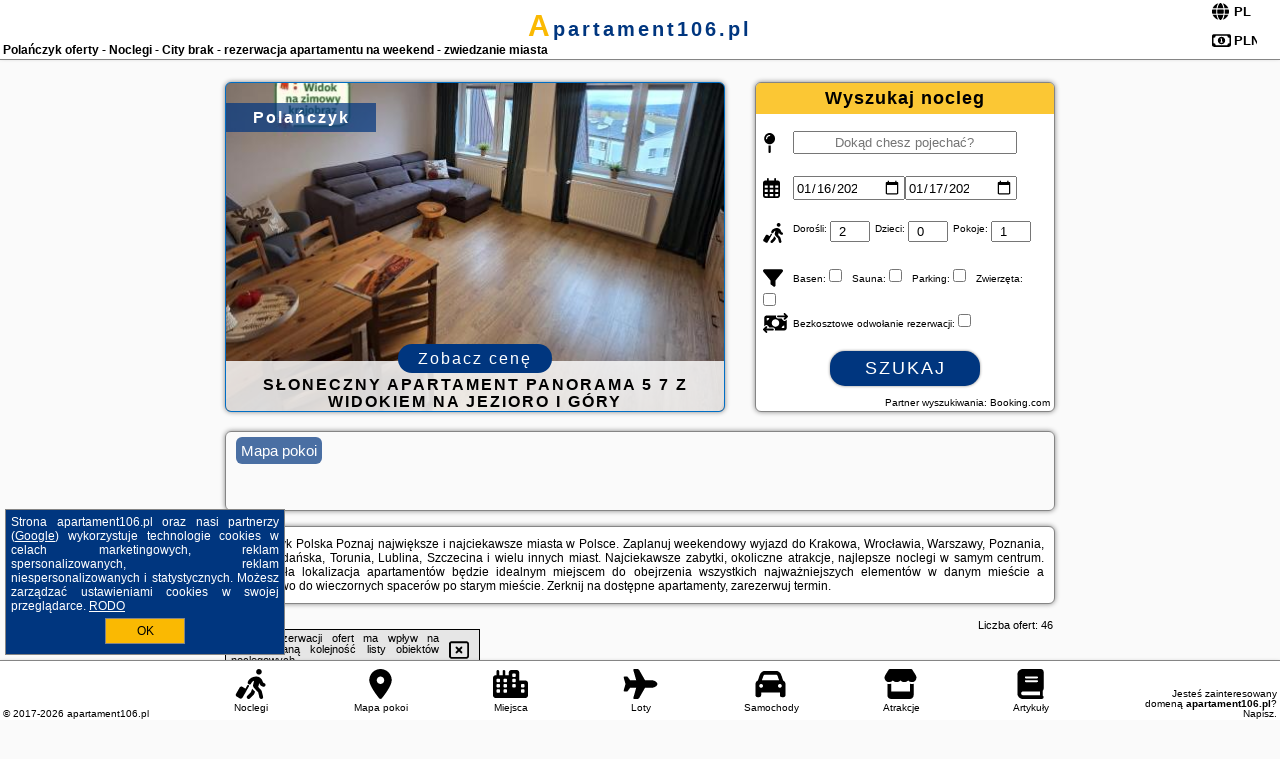

--- FILE ---
content_type: text/html; charset=UTF-8
request_url: https://apartament106.pl/noclegi/polanczyk/chaty-na-szczycie/3693583
body_size: 12087
content:
<!DOCTYPE HTML>

<html lang='pl'>

<head>
<meta charset='utf-8'><meta name='viewport' content='width=device-width, initial-scale=1'><meta name='author' content='apartament106.pl *** PolskiePortale.pl Sp. z o.o.'><meta name='google-site-verification' content='yvOM56apBfNca763GbIkNf-b46wyC18X4afyYHSSMcQ'><link rel='canonical' href='https://apartament106.pl/miejscowosc/polanczyk'><link rel='sitemap' type='application/xml' title='Site Map' href='/sitemap.xml'><link rel='dns-prefetch' href='//q-xx.bstatic.com'><link rel='dns-prefetch' href='//api.maptiler.com'><link rel='dns-prefetch' href='//pagead2.googlesyndication.com'><link rel='dns-prefetch' href='//cdnjs.cloudflare.com'>
<link href='https://apartament106.pl/favicon6.ico' rel='shortcut icon' type='image/x-icon'>
<meta name='robots' content='index, follow'><meta name='robots' content='max-image-preview:large'>
<meta name='keywords' content='Polańczyk, city, miejscowość, Polska, apartament, apartamenty, zwiedzanie, miasta, miasto, centrum, rynek, mieszkanie, wynajem, rezerwacja, weekend, pokoj, aneks, kuchnia, sypialnia, apartament106.pl'>
<meta name='description' content='Hotele Polska Polańczyk Weekendowy wypad na zwiedzanie miasta. City break. Wynajem apartamentu w samym centrum miasta. Rezerwacja online, duży wybór ofert. ➡ apartament106.pl'>
<title>Polańczyk oferty - Noclegi - City brak - rezerwacja apartamentu na weekend - zwiedzanie miasta</title>
<script src='https://code.jquery.com/jquery-3.6.0.min.js'></script><link href='/_css/affiliate7_min.css?0114' rel='stylesheet'>
<!-- Global site tag (gtag.js) - Google Analytics -->
<script async src="https://www.googletagmanager.com/gtag/js?id=G-450R68E3M3"></script>
<script>
  window.dataLayer = window.dataLayer || [];
  function gtag(){dataLayer.push(arguments);}
  gtag('js', new Date());
  gtag('config', 'G-450R68E3M3');
  gtag('config', 'UA-3412385-15');
  setTimeout("gtag('event', '30s', {'event_category':'apartament106.pl', 'event_label':'site_read'});",30000);
</script>
<!-- END Global site tag (gtag.js) - Google Analytics -->
</head>
<body id='body' data-portalversion='7' data-testversion='A'>


<header><div id='siteDomain'><a href='/' title='home page' class='homePage'>apartament106.pl</a></div><h1 id='siteTitle'><strong>Polańczyk oferty - Noclegi - City brak - rezerwacja apartamentu na weekend - zwiedzanie miasta</strong></h1><form method='post' action='#' id='langBox'><span><i class='fa-solid fa-globe'></i></span><select name='language' onchange="this.form.submit()"><option value='en' >EN</option><option value='es' >ES</option><option value='de' >DE</option><option value='fr' >FR</option><option value='it' >IT</option><option value='pl' SELECTED>PL</option><option value='pt' >PT</option></select></form>
<form method='post' action='#' id='currencyBox'><span><i class='fa-regular fa-money-bill-1'></i></span><select name='currency' onchange="this.form.submit()"><option value='ARS' >ARS</option><option value='BRL' >BRL</option><option value='CAD' >CAD</option><option value='CLP' >CLP</option><option value='COP' >COP</option><option value='EUR' >EUR</option><option value='GBP' >GBP</option><option value='INR' >INR</option><option value='PLN' SELECTED>PLN</option><option value='USD' >USD</option></select></form>
</header>

<main><a href='/noclegi/polanczyk/rezerwuj/52443' class='boxOT boxRadius' title='' target='_blank' style='background-image:url("https://q-xx.bstatic.com/xdata/images/hotel/max500/789371308.jpg?k=5fab8e8fec81dae8719ec91d2257a7ae28a81c00c88a09ea7d128ad3f09ce217&o=")'><p class='boxOT-place'>Polańczyk</p><p class='boxOT-name'>Słoneczny Apartament Panorama 5 7 z Widokiem na Jezioro i Góry</p><p class='boxOT-book'><span class='boxOT-book-button'>Zobacz cenę</span></p></a><form method='post' action='/noclegi/szukaj/rezerwuj' id='offerSearchBox' class='boxRadius'><input type='hidden' id='searchBox-cityQueryShort' name='searchBox-cityQueryShort' value=''><input type='hidden' id='searchBox-cityQueryId' name='searchBox-cityQueryId' value='337'><input type='hidden' id='searchBox-cityQueryBgId' name='searchBox-cityQueryBgId' value='-522987'><p id='offerSearchBox-title'><strong>Wyszukaj nocleg</strong></p><p class='offerSearchBox-field' style='margin-top:45px;'><span class='offerSearchBox-icon'><i class='fa-solid fa-map-pin'></i></span><input type='text' value='' name='offerSearchBox-place' id='offerSearchBox-place' placeholder='Dokąd chesz pojechać?' title='Dokąd chesz pojechać?'></p><p class='offerSearchBox-field'><span class='offerSearchBox-icon'><i class='fa-regular fa-calendar-days'></i></span><input type='date' value='2026-01-16' min='2026-01-16' name='offerSearchBox-dateStart' id='offerSearchBox-dateStart' title='Zameldowanie'><input type='date' value='2026-01-17' min='2026-01-17' name='offerSearchBox-dateStop' id='offerSearchBox-dateStop' title='Wymeldowanie'></p><p class='offerSearchBox-field'><span class='offerSearchBox-icon'><i class='fa-solid fa-person-walking-luggage'></i></span><small>Dorośli: </small><input type='number' value='2' name='offerSearchBox-person' id='offerSearchBox-person' title='Dorośli'><small>Dzieci: </small><input type='number' value='0' name='offerSearchBox-child' id='offerSearchBox-child' title='Dzieci < 14'><small>Pokoje: </small><input type='number' value='1' name='offerSearchBox-room' id='offerSearchBox-room' title='Pokoje' required></p><p class='offerSearchBox-field'><span class='offerSearchBox-icon'><i class='fa-solid fa-filter'></i></span><small>Basen: </small><input type='checkbox' value='1' name='offerSearchBox-filter-basen' id='offerSearchBox-filter-basen' title='Basen' class='offerSearchBox-filter'><small>Sauna: </small><input type='checkbox' value='1' name='offerSearchBox-filter-sauna' id='offerSearchBox-filter-sauna' title='Sauna' class='offerSearchBox-filter'><small>Parking: </small><input type='checkbox' value='1' name='offerSearchBox-filter-parking' id='offerSearchBox-filter-parking' title='Parking' class='offerSearchBox-filter'><small>Zwierzęta: </small><input type='checkbox' value='1' name='offerSearchBox-filter-zwierzeta' id='offerSearchBox-filter-zwierzeta' title='Zwierzęta' class='offerSearchBox-filter'></p><p class='offerSearchBox-field'><span class='offerSearchBox-icon'><i class='fa-solid fa-money-bill-transfer'></i></span><small>Bezkosztowe odwołanie rezerwacji: </small><input type='checkbox' value='1' name='offerSearchBox-filter-odwolanie' id='offerSearchBox-filter-odwolanie' title='Bezkosztowe odwołanie rezerwacji' class='offerSearchBox-filter'></p><p id='offerSearchBox-searchArea'><button name='przycisk' value='Szukaj' id='offerSearchBox-search'>Szukaj</button></p><p id='offerSearchBox-partner'><small>Partner wyszukiwania: Booking.com</small></p></form>

<link rel='stylesheet' href='https://code.jquery.com/ui/1.13.2/themes/base/jquery-ui.css'><script src='https://code.jquery.com/ui/1.13.2/jquery-ui.min.js'></script>
          <script>
              $(function() {
                  $("#offerSearchBox-place").autocomplete({
                      source: function(request, response) {
                          $.ajax({
                              url: "/_lib/search_city.php",
                              method: "POST",
                              dataType: "json",
                              data: { citySearch: request.term, country: "pl" },
                              success: function(data) {
                                  response(data);
                              }
                          });
                      },
                      minLength: 3,
                      select: function(e, ui) {
                          $("#searchBox-cityQueryId").val(ui.item.id);
                          $("#searchBox-cityQueryBgId").val(ui.item.bg);
                          $("#searchBox-cityQueryShort").val(ui.item.sh);
                          $("#offerSearchBox-place").val(ui.item.value);
                          return false;
                      }
                     
                  });
                });
          </script>  
        <a href='/noclegi-mapa' id='mapsBanerBox' class='link boxRadius' style='background-image: url("https://pp4.pportale.pl/img/affiliate/go_to_map.jpg");' title='Mapa pokoi'><span class='boxRadius'>Mapa pokoi</span></a>
<div id='siteDescriptionBox' class='boxRadius'><h2>Polańczyk Polska Poznaj największe i najciekawsze miasta w Polsce. Zaplanuj weekendowy wyjazd do Krakowa, Wrocławia, Warszawy, Poznania, Łodzi, Gdańska, Torunia, Lublina, Szczecina i wielu innych miast. Najciekawsze zabytki, okoliczne atrakcje, najlepsze noclegi w samym centrum. Doskonała lokalizacja apartamentów będzie idealnym miejscem do obejrzenia wszystkich najważniejszych elementów w danym mieście a dodatkowo do wieczornych spacerów po starym mieście. Zerknij na dostępne apartamenty, zarezerwuj termin.</h2></div>
<div id='offerContainer'>
<div id='offersCount' data-count='46'>Liczba ofert: <span>46</span></div><div id='sortInfoBox'>Liczba rezerwacji ofert ma wpływ na prezentowaną kolejność listy obiektów noclegowych.<i class='fa-regular fa-rectangle-xmark sortInfoBox-close'></i></div>
<article class='offerBox offerItem offerItemShort' itemscope itemtype='https://schema.org/Hotel' data-lp='1' style='background-image:url("https://pp4.pportale.pl/img/affiliate/blank_photo.jpg")'><a href='/noclegi/polanczyk/rezerwuj/27801' target='_blank' itemprop='url' class='offerPhoto' style='background-image:url("https://q-xx.bstatic.com/xdata/images/hotel/max250/311189918.jpg?k=dec6591a36a3817e6aa564c04bf7032954f1e07ef31265711b9c25802e3f4370&o=")' title='[1] 17 WIDOK' rel='nofollow' onclick="gtag('event', 'Afiliacja', {'event_category':'BG', 'event_label':'zdjecie'});"></a>
<div class='offerDetails'><h5 class='offerName'><strong itemprop='name'>17 WIDOK</strong></h5><h6 class='offerDestination' itemprop='address'><a href='/miejscowosc/polanczyk' title='oferty Polańczyk' class='link'>Polańczyk</a></h6><p class='offerTerm' title='zobacz terminy'>&nbsp;<i class='far fa-calendar-alt'></i>  <a href='/noclegi/polanczyk/rezerwuj/27801' target='_blank' class='link' title='różne terminy wycieczki do Polańczyk' rel='nofollow' onclick="gtag('event', 'Afiliacja', {'event_category':'BG', 'event_label':'terminy'});"><small>zobacz terminy</small></a></p><p class='offerCategory'>&nbsp;<a href='/noclegi/polanczyk/17-widok/27801' title='oferta' class='offerCategory-link'><i class='fas fa-hotel'></i></a> apartamenty - mieszkania</p><p class='offerTravel'>&nbsp;<i class='fas fa-car'></i> dojazd własny</p><p class='offerRating'>&nbsp;<i class='fas fa-chart-line'></i> 9.7/10</p><a href='/noclegi/polanczyk/17-widok/27801' target='_blank' class='lookLink' title='Wczasy - Polska' rel='nofollow' onclick="gtag('event', 'Afiliacja', {'event_category':'BG', 'event_label':'zobacz'});">Zobacz noclegi</a></div><div class='offerDetailsExtended'><p itemprop='address' itemscope itemtype='https://schema.org/PostalAddress'><strong itemprop='addressLocality'>Polańczyk</strong> - <span itemprop='streetAddress'>Osiedle Panorama 2/17</span></p><div class='offerAdditionalOpinion'><h3><strong>Opinie 17 WIDOK</strong>: posiada <a href='/noclegi/polanczyk/rezerwuj/27801' class='link' target='_blank' rel='nofollow' onclick="gtag('event', 'Afiliacja', {'event_category':'BG', 'event_label':'opinie'});">21 opinii</a> turystów</h3></div><div class='offerAdditionalInformation' itemprop='description'>Obiekt 17 WIDOK usytuowany jest w miejscowości Polańczyk. Odległość ważnych miejsc od obiektu: Skansen w Sanoku – 33 km, Połonina Wetlińska – 45 km, Schronisko Chatka Puchatka – 47 km. Goście mogą korzystać z bezpłatnego WiFi we wszystkich pomieszczeniach. Na terenie obiektu dostępny jest też prywatny parking.W apartamencie zapewniono balkon, kilka sypialni (2), salon z telewizorem z płaskim ekranem, aneks kuchenny ze standardowym wyposażeniem, takim jak lodówka i piekarnik, a także łazienkę (1) z prysznicem. Goście mogą podziwiać widok na jezioro. W apartamencie zapewniono ...<br><br>Dodatkowe informacje o ofercie Polska - Polańczyk - 17 WIDOK, opinie wczasowiczów a także <b>wolne terminy</b> znajdują na stronie <a href='/noclegi/polanczyk/rezerwuj/27801' class='link' target='_blank' rel='nofollow' onclick="gtag('event', 'Afiliacja', {'event_category':'BG', 'event_label':'hotel'});">naszego partnera</a>.<br><br></div></div><p class='idInfo' title='Oferta naszego partnera: Booking.com'>BG.27801</p></article>

<article class='offerBox offerItem offerItemShort' itemscope itemtype='https://schema.org/Hotel' data-lp='2' style='background-image:url("https://pp4.pportale.pl/img/affiliate/blank_photo.jpg")'><a href='/noclegi/polanczyk/rezerwuj/6330' target='_blank' itemprop='url' class='offerPhoto' style='background-image:url("https://q-xx.bstatic.com/xdata/images/hotel/max250/69170882.jpg?k=48b42690dc1b9917868a9e8b87f3d58b2173bc4886ec90017006b5664b50108f&o=")' title='[2] 4 Pory Roku' rel='nofollow' onclick="gtag('event', 'Afiliacja', {'event_category':'BG', 'event_label':'zdjecie'});"></a>
<div class='offerDetails'><h5 class='offerName'><strong itemprop='name'>4 Pory Roku</strong></h5><h6 class='offerDestination' itemprop='address'><a href='/miejscowosc/polanczyk' title='oferty Polańczyk' class='link'>Polańczyk</a></h6><p class='offerTerm' title='zobacz terminy'>&nbsp;<i class='far fa-calendar-alt'></i>  <a href='/noclegi/polanczyk/rezerwuj/6330' target='_blank' class='link' title='różne terminy wycieczki do Polańczyk' rel='nofollow' onclick="gtag('event', 'Afiliacja', {'event_category':'BG', 'event_label':'terminy'});"><small>zobacz terminy</small></a></p><p class='offerCategory'>&nbsp;<a href='/noclegi/polanczyk/4-pory-roku/6330' title='oferta' class='offerCategory-link'><i class='fas fa-hotel'></i></a> apartamenty - mieszkania</p><p class='offerTravel'>&nbsp;<i class='fas fa-car'></i> dojazd własny</p><p class='offerRating'>&nbsp;<i class='fas fa-chart-line'></i> 9.3/10</p><a href='/noclegi/polanczyk/4-pory-roku/6330' target='_blank' class='lookLink' title='Wczasy - Polska' rel='nofollow' onclick="gtag('event', 'Afiliacja', {'event_category':'BG', 'event_label':'zobacz'});">Zobacz noclegi</a></div><div class='offerDetailsExtended'><p itemprop='address' itemscope itemtype='https://schema.org/PostalAddress'><strong itemprop='addressLocality'>Polańczyk</strong> - <span itemprop='streetAddress'>Dworska 8</span></p><div class='offerAdditionalOpinion'><h3><strong>Opinie 4 Pory Roku</strong>: posiada <a href='/noclegi/polanczyk/rezerwuj/6330' class='link' target='_blank' rel='nofollow' onclick="gtag('event', 'Afiliacja', {'event_category':'BG', 'event_label':'opinie'});">125 opinii</a> turystów</h3></div><div class='offerAdditionalInformation' itemprop='description'>Obiekt 4 Pory Roku położony jest w miejscowości Polańczyk i oferuje widok na jezioro. Odległość ważnych miejsc od obiektu: Skansen w Sanoku – 34 km, Połonina Wetlińska – 44 km. Oferta apartamentu obejmuje ogród, sprzęt do grillowania, bezpłatne Wi-Fi oraz bezpłatny prywatny parking.W apartamencie do dyspozycji gości przygotowano część wypoczynkową oraz aneks kuchenny z lodówką. Wyposażenie obejmuje też telewizor z płaskim ekranem. W apartamencie zapewniono ręczniki i pościel.Na miejscu dostępny jest taras i plac zabaw, a w okolicy panują doskonałe warunki do uprawiania ...<br><br>Dodatkowe informacje o ofercie Polska - Polańczyk - 4 Pory Roku, opinie wczasowiczów a także <b>wolne terminy</b> znajdują na stronie <a href='/noclegi/polanczyk/rezerwuj/6330' class='link' target='_blank' rel='nofollow' onclick="gtag('event', 'Afiliacja', {'event_category':'BG', 'event_label':'hotel'});">naszego partnera</a>.<br><br></div></div><p class='idInfo' title='Oferta naszego partnera: Booking.com'>BG.6330</p></article>

<article class='offerBox offerItem offerItemShort' itemscope itemtype='https://schema.org/Hotel' data-lp='3' style='background-image:url("https://pp4.pportale.pl/img/affiliate/blank_photo.jpg")'><a href='/noclegi/polanczyk/rezerwuj/21577' target='_blank' itemprop='url' class='offerPhoto' style='background-image:url("https://q-xx.bstatic.com/xdata/images/hotel/max250/257670354.jpg?k=5bd4ace83f1e7c99db7275d21cf592b56100a41e5fb0ef81c929d6c441f437f2&o=")' title='[3] Apartament Panorama 2 18' rel='nofollow' onclick="gtag('event', 'Afiliacja', {'event_category':'BG', 'event_label':'zdjecie'});"></a>
<div class='offerDetails'><h5 class='offerName'><strong itemprop='name'>Apartament Panorama 2 18</strong></h5><h6 class='offerDestination' itemprop='address'><a href='/miejscowosc/polanczyk' title='oferty Polańczyk' class='link'>Polańczyk</a></h6><p class='offerTerm' title='zobacz terminy'>&nbsp;<i class='far fa-calendar-alt'></i>  <a href='/noclegi/polanczyk/rezerwuj/21577' target='_blank' class='link' title='różne terminy wycieczki do Polańczyk' rel='nofollow' onclick="gtag('event', 'Afiliacja', {'event_category':'BG', 'event_label':'terminy'});"><small>zobacz terminy</small></a></p><p class='offerCategory'>&nbsp;<a href='/noclegi/polanczyk/apartament-panorama-2-18/21577' title='oferta' class='offerCategory-link'><i class='fas fa-hotel'></i></a> apartamenty - mieszkania</p><p class='offerTravel'>&nbsp;<i class='fas fa-car'></i> dojazd własny</p><p class='offerRating'>&nbsp;<i class='fas fa-chart-line'></i> 9.4/10</p><a href='/noclegi/polanczyk/apartament-panorama-2-18/21577' target='_blank' class='lookLink' title='Wczasy - Polska' rel='nofollow' onclick="gtag('event', 'Afiliacja', {'event_category':'BG', 'event_label':'zobacz'});">Zobacz noclegi</a></div><div class='offerDetailsExtended'><p itemprop='address' itemscope itemtype='https://schema.org/PostalAddress'><strong itemprop='addressLocality'>Polańczyk</strong> - <span itemprop='streetAddress'>os. Panorama 2 18 (2piętro)</span></p><div class='offerAdditionalOpinion'><h3><strong>Opinie Apartament Panorama 2 18</strong>: posiada <a href='/noclegi/polanczyk/rezerwuj/21577' class='link' target='_blank' rel='nofollow' onclick="gtag('event', 'Afiliacja', {'event_category':'BG', 'event_label':'opinie'});">31 opinii</a> turystów</h3></div><div class='offerAdditionalInformation' itemprop='description'>Obiekt Apartament Panorama 2 18 oferuje bezpłatne Wi-Fi oraz widok na jezioro. Położony jest on w miejscowości Polańczyk. Odległość ważnych miejsc od obiektu: Skansen w Sanoku – 33 km, Połonina Wetlińska – 45 km. Odległość ważnych miejsc od apartamentu: Schronisko Chatka Puchatka – 47 km, Zapora wodna w Solinie – 6,5 km.W apartamencie zapewniono balkon, kilka sypialni (2), salon z telewizorem z płaskim ekranem, kuchnię ze standardowym wyposażeniem, takim jak lodówka i zmywarka, a także łazienkę (1) z prysznicem. Goście mogą podziwiać widok na góry. W apartamencie ...<br><br>Dodatkowe informacje o ofercie Polska - Polańczyk - Apartament Panorama 2 18, opinie wczasowiczów a także <b>wolne terminy</b> znajdują na stronie <a href='/noclegi/polanczyk/rezerwuj/21577' class='link' target='_blank' rel='nofollow' onclick="gtag('event', 'Afiliacja', {'event_category':'BG', 'event_label':'hotel'});">naszego partnera</a>.<br><br></div></div><p class='idInfo' title='Oferta naszego partnera: Booking.com'>BG.21577</p></article>

<article class='offerBox offerItem offerItemShort' itemscope itemtype='https://schema.org/Hotel' data-lp='4' style='background-image:url("https://pp4.pportale.pl/img/affiliate/blank_photo.jpg")'><a href='/noclegi/polanczyk/rezerwuj/102542' target='_blank' itemprop='url' class='offerPhoto' style='background-image:url("https://q-xx.bstatic.com/xdata/images/hotel/max250/564131528.jpg?k=1b619516ef984b49228bd5b976c6cff807600c0877a2a08eac0701e59082bf4d&o=")' title='[4] Apartament komfortowy - domek-solina pl' rel='nofollow' onclick="gtag('event', 'Afiliacja', {'event_category':'BG', 'event_label':'zdjecie'});"></a>
<div class='offerDetails'><h5 class='offerName'><strong itemprop='name'>Apartament komfortowy - domek-solina pl</strong></h5><h6 class='offerDestination' itemprop='address'><a href='/miejscowosc/polanczyk' title='oferty Polańczyk' class='link'>Polańczyk</a></h6><p class='offerTerm' title='zobacz terminy'>&nbsp;<i class='far fa-calendar-alt'></i>  <a href='/noclegi/polanczyk/rezerwuj/102542' target='_blank' class='link' title='różne terminy wycieczki do Polańczyk' rel='nofollow' onclick="gtag('event', 'Afiliacja', {'event_category':'BG', 'event_label':'terminy'});"><small>zobacz terminy</small></a></p><p class='offerCategory'>&nbsp;<a href='/noclegi/polanczyk/apartament-komfortowy-domek-solina-pl/102542' title='oferta' class='offerCategory-link'><i class='fas fa-hotel'></i></a> apartamenty - mieszkania</p><p class='offerTravel'>&nbsp;<i class='fas fa-car'></i> dojazd własny</p><p class='offerRating'>&nbsp;<i class='fas fa-chart-line'></i> 9.8/10</p><a href='/noclegi/polanczyk/apartament-komfortowy-domek-solina-pl/102542' target='_blank' class='lookLink' title='Wczasy - Polska' rel='nofollow' onclick="gtag('event', 'Afiliacja', {'event_category':'BG', 'event_label':'zobacz'});">Zobacz noclegi</a></div><div class='offerDetailsExtended'><p itemprop='address' itemscope itemtype='https://schema.org/PostalAddress'><strong itemprop='addressLocality'>Polańczyk</strong> - <span itemprop='streetAddress'>Cicha 15</span></p><div class='offerAdditionalOpinion'><h3><strong>Opinie Apartament komfortowy - domek-solina pl</strong>: posiada <a href='/noclegi/polanczyk/rezerwuj/102542' class='link' target='_blank' rel='nofollow' onclick="gtag('event', 'Afiliacja', {'event_category':'BG', 'event_label':'opinie'});">7 opinii</a> turystów</h3></div><div class='offerAdditionalInformation' itemprop='description'>Obiekt Apartament komfortowy - domek-solina pl położony jest w miejscowości Polańczyk i oferuje bezpłatne Wi-Fi, klimatyzację, ogród oraz taras. Odległość ważnych miejsc od obiektu: Skansen w Sanoku – 34 km, Połonina Wetlińska – 44 km. Na miejscu zapewniono patio oraz bezpłatny prywatny parking.W apartamencie do dyspozycji gości przygotowano kilka sypialni (2), kuchnię ze standardowym wyposażeniem, takim jak lodówka i zmywarka, a także łazienkę (1) z prysznicem. Wyposażenie obejmuje także pralkę oraz telewizor z płaskim ekranem.Odległość ważnych miejsc od obiektu: ...<br><br>Dodatkowe informacje o ofercie Polska - Polańczyk - Apartament komfortowy - domek-solina pl, opinie wczasowiczów a także <b>wolne terminy</b> znajdują na stronie <a href='/noclegi/polanczyk/rezerwuj/102542' class='link' target='_blank' rel='nofollow' onclick="gtag('event', 'Afiliacja', {'event_category':'BG', 'event_label':'hotel'});">naszego partnera</a>.<br><br></div></div><p class='idInfo' title='Oferta naszego partnera: Booking.com'>BG.102542</p></article>

<article class='offerBox offerItem offerItemShort' itemscope itemtype='https://schema.org/Hotel' data-lp='5' style='background-image:url("https://pp4.pportale.pl/img/affiliate/blank_photo.jpg")'><a href='/noclegi/polanczyk/rezerwuj/34391' target='_blank' itemprop='url' class='offerPhoto' style='background-image:url("https://q-xx.bstatic.com/xdata/images/hotel/max250/477342028.jpg?k=a516eb17ea3b44377ee4bda28ad09d86901434d3d9b111c79ee560308ff2f612&o=")' title='[5] Bieszczadzki Szeryf 660-492-682' rel='nofollow' onclick="gtag('event', 'Afiliacja', {'event_category':'BG', 'event_label':'zdjecie'});"></a>
<div class='offerDetails'><h5 class='offerName'><strong itemprop='name'>Bieszczadzki Szeryf 660-492-682</strong></h5><h6 class='offerDestination' itemprop='address'><a href='/miejscowosc/polanczyk' title='oferty Polańczyk' class='link'>Polańczyk</a></h6><p class='offerTerm' title='zobacz terminy'>&nbsp;<i class='far fa-calendar-alt'></i>  <a href='/noclegi/polanczyk/rezerwuj/34391' target='_blank' class='link' title='różne terminy wycieczki do Polańczyk' rel='nofollow' onclick="gtag('event', 'Afiliacja', {'event_category':'BG', 'event_label':'terminy'});"><small>zobacz terminy</small></a></p><p class='offerCategory'>&nbsp;<a href='/noclegi/polanczyk/bieszczadzki-szeryf-660-492-682/34391' title='oferta' class='offerCategory-link'><i class='fas fa-hotel'></i></a> apartamenty - mieszkania</p><p class='offerTravel'>&nbsp;<i class='fas fa-car'></i> dojazd własny</p><p class='offerRating'>&nbsp;<i class='fas fa-chart-line'></i> 9.5/10</p><a href='/noclegi/polanczyk/bieszczadzki-szeryf-660-492-682/34391' target='_blank' class='lookLink' title='Wczasy - Polska' rel='nofollow' onclick="gtag('event', 'Afiliacja', {'event_category':'BG', 'event_label':'zobacz'});">Zobacz noclegi</a></div><div class='offerDetailsExtended'><p itemprop='address' itemscope itemtype='https://schema.org/PostalAddress'><strong itemprop='addressLocality'>Polańczyk</strong> - <span itemprop='streetAddress'>15 Berezka</span></p><div class='offerAdditionalOpinion'><h3><strong>Opinie Bieszczadzki Szeryf 660-492-682</strong>: posiada <a href='/noclegi/polanczyk/rezerwuj/34391' class='link' target='_blank' rel='nofollow' onclick="gtag('event', 'Afiliacja', {'event_category':'BG', 'event_label':'opinie'});">66 opinii</a> turystów</h3></div><div class='offerAdditionalInformation' itemprop='description'>Obiekt Bieszczadzki Szeryf 660-492-682, położony w miejscowości Polańczyk, oferuje ogród oraz różne opcje zakwaterowania, w których zapewniono klimatyzację. Odległość ważnych miejsc od obiektu: Skansen w Sanoku – 30 km, Połonina Wetlińska – 48 km. Obiekt zapewnia bezpłatne WiFi we wszystkich pomieszczeniach. Na terenie obiektu dostępny jest też prywatny parking.Każda opcja zakwaterowania ma taras i wyposażona jest w telewizor z płaskim ekranem. We wszystkich opcjach znajduje się kuchnia z pełnym wyposażeniem, w tym lodówką, jak również część wypoczynkowa z rozkładaną ...<br><br>Dodatkowe informacje o ofercie Polska - Polańczyk - Bieszczadzki Szeryf 660-492-682, opinie wczasowiczów a także <b>wolne terminy</b> znajdują na stronie <a href='/noclegi/polanczyk/rezerwuj/34391' class='link' target='_blank' rel='nofollow' onclick="gtag('event', 'Afiliacja', {'event_category':'BG', 'event_label':'hotel'});">naszego partnera</a>.<br><br></div></div><p class='idInfo' title='Oferta naszego partnera: Booking.com'>BG.34391</p></article>
<article class='offerBox offerItem offerItemShort articleBox' style='height:110px;'><ins class='bookingaff' data-aid='2404677' data-target_aid='1210780' data-prod='banner' data-width='728' data-height='90' data-lang='pl'></ins>
            <script type='text/javascript'>
                (function(d, sc, u) {
                  var s = d.createElement(sc), p = d.getElementsByTagName(sc)[0];
                  s.type = 'text/javascript';
                  s.async = true;
                  s.src = u + '?v=' + (+new Date());
                  p.parentNode.insertBefore(s,p);
                  })(document, 'script', '//cf.bstatic.com/static/affiliate_base/js/flexiproduct.js');
            </script>        
          </article>
<article class='offerBox offerItem offerItemShort' itemscope itemtype='https://schema.org/Hotel' data-lp='6' style='background-image:url("https://pp4.pportale.pl/img/affiliate/blank_photo.jpg")'><a href='/noclegi/polanczyk/rezerwuj/52443' target='_blank' itemprop='url' class='offerPhoto' style='background-image:url("https://q-xx.bstatic.com/xdata/images/hotel/max250/789371308.jpg?k=5fab8e8fec81dae8719ec91d2257a7ae28a81c00c88a09ea7d128ad3f09ce217&o=")' title='[6] Słoneczny Apartament Panorama 5 7 z Widokiem na Jezioro i Góry' rel='nofollow' onclick="gtag('event', 'Afiliacja', {'event_category':'BG', 'event_label':'zdjecie'});"></a>
<div class='offerDetails'><h5 class='offerName'><strong itemprop='name'>Słoneczny Apartament Panorama 5 7 z Widokiem na Jezioro i Góry</strong></h5><h6 class='offerDestination' itemprop='address'><a href='/miejscowosc/polanczyk' title='oferty Polańczyk' class='link'>Polańczyk</a></h6><p class='offerTerm' title='zobacz terminy'>&nbsp;<i class='far fa-calendar-alt'></i>  <a href='/noclegi/polanczyk/rezerwuj/52443' target='_blank' class='link' title='różne terminy wycieczki do Polańczyk' rel='nofollow' onclick="gtag('event', 'Afiliacja', {'event_category':'BG', 'event_label':'terminy'});"><small>zobacz terminy</small></a></p><p class='offerCategory'>&nbsp;<a href='/noclegi/polanczyk/sloneczny-apartament-panorama-5-7-z-widokiem-na-jezioro-i-gory/52443' title='oferta' class='offerCategory-link'><i class='fas fa-hotel'></i></a> apartamenty - mieszkania</p><p class='offerTravel'>&nbsp;<i class='fas fa-car'></i> dojazd własny</p><p class='offerRating'>&nbsp;<i class='fas fa-chart-line'></i> 9.5/10</p><a href='/noclegi/polanczyk/sloneczny-apartament-panorama-5-7-z-widokiem-na-jezioro-i-gory/52443' target='_blank' class='lookLink' title='Wczasy - Polska' rel='nofollow' onclick="gtag('event', 'Afiliacja', {'event_category':'BG', 'event_label':'zobacz'});">Zobacz noclegi</a></div><div class='offerDetailsExtended'><p itemprop='address' itemscope itemtype='https://schema.org/PostalAddress'><strong itemprop='addressLocality'>Polańczyk</strong> - <span itemprop='streetAddress'>5 osiedle Panorama</span></p><div class='offerAdditionalOpinion'><h3><strong>Opinie Słoneczny Apartament Panorama 5 7 z Widokiem na Jezioro i Góry</strong>: posiada <a href='/noclegi/polanczyk/rezerwuj/52443' class='link' target='_blank' rel='nofollow' onclick="gtag('event', 'Afiliacja', {'event_category':'BG', 'event_label':'opinie'});">35 opinii</a> turystów</h3></div><div class='offerAdditionalInformation' itemprop='description'>Obiekt Słoneczny Apartament Panorama 5 7 z Widokiem na Jezioro i Góry usytuowany jest w miejscowości Polańczyk. Odległość ważnych miejsc od obiektu: Skansen w Sanoku – 33 km, Połonina Wetlińska – 45 km, Schronisko Chatka Puchatka – 47 km. W apartamencie zapewniono bezpłatne Wi-Fi. Z okien roztacza się widok na góry i widok na jezioro.Oferta apartamentu obejmuje kilka sypialni (2), salon, kuchnię z pełnym wyposażeniem, w tym lodówką i ekspresem do kawy, a także kilka łazienek (2) z prysznicem oraz suszarką do włosów. W apartamencie zapewniono ręczniki i pościel.Odległość ...<br><br>Dodatkowe informacje o ofercie Polska - Polańczyk - Słoneczny Apartament Panorama 5 7 z Widokiem na Jezioro i Góry, opinie wczasowiczów a także <b>wolne terminy</b> znajdują na stronie <a href='/noclegi/polanczyk/rezerwuj/52443' class='link' target='_blank' rel='nofollow' onclick="gtag('event', 'Afiliacja', {'event_category':'BG', 'event_label':'hotel'});">naszego partnera</a>.<br><br></div></div><p class='idInfo' title='Oferta naszego partnera: Booking.com'>BG.52443</p></article>

<article class='offerBox offerItem offerItemShort' itemscope itemtype='https://schema.org/Hotel' data-lp='7' style='background-image:url("https://pp4.pportale.pl/img/affiliate/blank_photo.jpg")'><a href='/noclegi/polanczyk/rezerwuj/17886' target='_blank' itemprop='url' class='offerPhoto' style='background-image:url("https://q-xx.bstatic.com/xdata/images/hotel/max250/552478639.jpg?k=7dd20dab09c200766c79be015b468e2535ae24141601870e0df4eb838df0379b&o=")' title='[7] Apartamenty Pokoje w Bieszczadach Solina polańczyk' rel='nofollow' onclick="gtag('event', 'Afiliacja', {'event_category':'BG', 'event_label':'zdjecie'});"></a>
<div class='offerDetails'><h5 class='offerName'><strong itemprop='name'>Apartamenty Pokoje w Bieszczadach Solina polańczyk</strong></h5><h6 class='offerDestination' itemprop='address'><a href='/miejscowosc/polanczyk' title='oferty Polańczyk' class='link'>Polańczyk</a></h6><p class='offerTerm' title='zobacz terminy'>&nbsp;<i class='far fa-calendar-alt'></i>  <a href='/noclegi/polanczyk/rezerwuj/17886' target='_blank' class='link' title='różne terminy wycieczki do Polańczyk' rel='nofollow' onclick="gtag('event', 'Afiliacja', {'event_category':'BG', 'event_label':'terminy'});"><small>zobacz terminy</small></a></p><p class='offerCategory'>&nbsp;<a href='/noclegi/polanczyk/apartamenty-pokoje-w-bieszczadach-solina-polanczyk/17886' title='oferta' class='offerCategory-link'><i class='fas fa-hotel'></i></a> apartamenty - mieszkania</p><p class='offerTravel'>&nbsp;<i class='fas fa-car'></i> dojazd własny</p><p class='offerRating'>&nbsp;<i class='fas fa-chart-line'></i> 9.0/10</p><a href='/noclegi/polanczyk/apartamenty-pokoje-w-bieszczadach-solina-polanczyk/17886' target='_blank' class='lookLink' title='Wczasy - Polska' rel='nofollow' onclick="gtag('event', 'Afiliacja', {'event_category':'BG', 'event_label':'zobacz'});">Zobacz noclegi</a></div><div class='offerDetailsExtended'><p itemprop='address' itemscope itemtype='https://schema.org/PostalAddress'><strong itemprop='addressLocality'>Polańczyk</strong> - <span itemprop='streetAddress'>BEREZKA 68</span></p><div class='offerAdditionalOpinion'><h3><strong>Opinie Apartamenty Pokoje w Bieszczadach Solina polańczyk</strong>: posiada <a href='/noclegi/polanczyk/rezerwuj/17886' class='link' target='_blank' rel='nofollow' onclick="gtag('event', 'Afiliacja', {'event_category':'BG', 'event_label':'opinie'});">7 opinii</a> turystów</h3></div><div class='offerAdditionalInformation' itemprop='description'>Obiekt Apartamenty Pokoje w Bieszczadach Solina polańczyk położony jest w miejscowości Polańczyk i oferuje odkryty basen, bezpłatne Wi-Fi, ogród oraz taras. Na terenie obiektu dostępny jest prywatny parking.W niektórych opcjach zakwaterowania zapewniono kuchnię z pełnym wyposażeniem, prywatną łazienkę z wanną oraz balkon z widokiem na ogród.Na terenie obiektu Apartamenty Pokoje w Bieszczadach Solina polańczyk znajduje się sprzęt do grillowania.Odległość ważnych miejsc od obiektu: Skansen w Sanoku – 29 km, Połonina Wetlińska – 48 km. Lotnisko Lotnisko Rzeszów-Jasionka ...<br><br>Dodatkowe informacje o ofercie Polska - Polańczyk - Apartamenty Pokoje w Bieszczadach Solina polańczyk, opinie wczasowiczów a także <b>wolne terminy</b> znajdują na stronie <a href='/noclegi/polanczyk/rezerwuj/17886' class='link' target='_blank' rel='nofollow' onclick="gtag('event', 'Afiliacja', {'event_category':'BG', 'event_label':'hotel'});">naszego partnera</a>.<br><br></div></div><p class='idInfo' title='Oferta naszego partnera: Booking.com'>BG.17886</p></article>

<article class='offerBox offerItem offerItemShort' itemscope itemtype='https://schema.org/Hotel' data-lp='8' style='background-image:url("https://pp4.pportale.pl/img/affiliate/blank_photo.jpg")'><a href='/noclegi/polanczyk/rezerwuj/41504' target='_blank' itemprop='url' class='offerPhoto' style='background-image:url("https://q-xx.bstatic.com/xdata/images/hotel/max250/464012196.jpg?k=53ec995dd7614a6b23893b789426aa983f3933d76c735279a595d80cd40f7bcc&o=")' title='[8] Apartamenty Polańczyk' rel='nofollow' onclick="gtag('event', 'Afiliacja', {'event_category':'BG', 'event_label':'zdjecie'});"></a>
<div class='offerDetails'><h5 class='offerName'><strong itemprop='name'>Apartamenty Polańczyk</strong></h5><h6 class='offerDestination' itemprop='address'><a href='/miejscowosc/polanczyk' title='oferty Polańczyk' class='link'>Polańczyk</a></h6><p class='offerTerm' title='zobacz terminy'>&nbsp;<i class='far fa-calendar-alt'></i>  <a href='/noclegi/polanczyk/rezerwuj/41504' target='_blank' class='link' title='różne terminy wycieczki do Polańczyk' rel='nofollow' onclick="gtag('event', 'Afiliacja', {'event_category':'BG', 'event_label':'terminy'});"><small>zobacz terminy</small></a></p><p class='offerCategory'>&nbsp;<a href='/noclegi/polanczyk/apartamenty-polanczyk/41504' title='oferta' class='offerCategory-link'><i class='fas fa-hotel'></i></a> apartamenty - mieszkania</p><p class='offerTravel'>&nbsp;<i class='fas fa-car'></i> dojazd własny</p><p class='offerRating'>&nbsp;<i class='fas fa-chart-line'></i> 9.7/10</p><a href='/noclegi/polanczyk/apartamenty-polanczyk/41504' target='_blank' class='lookLink' title='Wczasy - Polska' rel='nofollow' onclick="gtag('event', 'Afiliacja', {'event_category':'BG', 'event_label':'zobacz'});">Zobacz noclegi</a></div><div class='offerDetailsExtended'><p itemprop='address' itemscope itemtype='https://schema.org/PostalAddress'><strong itemprop='addressLocality'>Polańczyk</strong> - <span itemprop='streetAddress'>Ulica Zdrojowa 39</span></p><div class='offerAdditionalOpinion'><h3><strong>Opinie Apartamenty Polańczyk</strong>: posiada <a href='/noclegi/polanczyk/rezerwuj/41504' class='link' target='_blank' rel='nofollow' onclick="gtag('event', 'Afiliacja', {'event_category':'BG', 'event_label':'opinie'});">76 opinii</a> turystów</h3></div><div class='offerAdditionalInformation' itemprop='description'>Obiekt Apartamenty Polańczyk położony jest w miejscowości Polańczyk i oferuje różne opcje zakwaterowania, które są klimatyzowane. Odległość ważnych miejsc od obiektu: Skansen w Sanoku – 34 km, Połonina Wetlińska – 46 km, Schronisko Chatka Puchatka – 48 km. Na terenie obiektu znajduje się prywatny parking.Każda opcja zakwaterowania ma balkon i wyposażona jest w telewizor z płaskim ekranem. We wszystkich opcjach znajduje się kuchnia z pełnym wyposażeniem, w tym lodówką, jak również część wypoczynkowa z rozkładaną sofą oraz prywatna łazienka z wanną lub prysznicem. ...<br><br>Dodatkowe informacje o ofercie Polska - Polańczyk - Apartamenty Polańczyk, opinie wczasowiczów a także <b>wolne terminy</b> znajdują na stronie <a href='/noclegi/polanczyk/rezerwuj/41504' class='link' target='_blank' rel='nofollow' onclick="gtag('event', 'Afiliacja', {'event_category':'BG', 'event_label':'hotel'});">naszego partnera</a>.<br><br></div></div><p class='idInfo' title='Oferta naszego partnera: Booking.com'>BG.41504</p></article>

<article class='offerBox offerItem offerItemShort' itemscope itemtype='https://schema.org/Hotel' data-lp='9' style='background-image:url("https://pp4.pportale.pl/img/affiliate/blank_photo.jpg")'><a href='/noclegi/polanczyk/rezerwuj/23142' target='_blank' itemprop='url' class='offerPhoto' style='background-image:url("https://q-xx.bstatic.com/xdata/images/hotel/max250/267411088.jpg?k=e18b2e0a107b1a344765d75729cdf24e4c5c5aa0e75bc95591c4154cc8c4002e&o=")' title='[9] Bieszczadzkie Chaty' rel='nofollow' onclick="gtag('event', 'Afiliacja', {'event_category':'BG', 'event_label':'zdjecie'});"></a>
<div class='offerDetails'><h5 class='offerName'><strong itemprop='name'>Bieszczadzkie Chaty</strong></h5><h6 class='offerDestination' itemprop='address'><a href='/miejscowosc/polanczyk' title='oferty Polańczyk' class='link'>Polańczyk</a></h6><p class='offerTerm' title='zobacz terminy'>&nbsp;<i class='far fa-calendar-alt'></i>  <a href='/noclegi/polanczyk/rezerwuj/23142' target='_blank' class='link' title='różne terminy wycieczki do Polańczyk' rel='nofollow' onclick="gtag('event', 'Afiliacja', {'event_category':'BG', 'event_label':'terminy'});"><small>zobacz terminy</small></a></p><p class='offerCategory'>&nbsp;<a href='/noclegi/polanczyk/bieszczadzkie-chaty/23142' title='oferta' class='offerCategory-link'><i class='fas fa-hotel'></i></a> apartamenty - mieszkania</p><p class='offerTravel'>&nbsp;<i class='fas fa-car'></i> dojazd własny</p><p class='offerRating'>&nbsp;<i class='fas fa-chart-line'></i> 9.7/10</p><a href='/noclegi/polanczyk/bieszczadzkie-chaty/23142' target='_blank' class='lookLink' title='Wczasy - Polska' rel='nofollow' onclick="gtag('event', 'Afiliacja', {'event_category':'BG', 'event_label':'zobacz'});">Zobacz noclegi</a></div><div class='offerDetailsExtended'><p itemprop='address' itemscope itemtype='https://schema.org/PostalAddress'><strong itemprop='addressLocality'>Polańczyk</strong> - <span itemprop='streetAddress'>Myczków 105</span></p><div class='offerAdditionalOpinion'><h3><strong>Opinie Bieszczadzkie Chaty</strong>: posiada <a href='/noclegi/polanczyk/rezerwuj/23142' class='link' target='_blank' rel='nofollow' onclick="gtag('event', 'Afiliacja', {'event_category':'BG', 'event_label':'opinie'});">159 opinii</a> turystów</h3></div><div class='offerAdditionalInformation' itemprop='description'>Obiekt Bieszczadzkie Chaty położony jest w miejscowości Polańczyk w regionie podkarpackie i oferuje bezpłatne Wi-Fi, plac zabaw, ogród oraz bezpłatny prywatny parking. Odległość ważnych miejsc od obiektu: Skansen w Sanoku – 33 km.W obiekcie zapewniono część wypoczynkową z telewizorem z płaskim ekranem, kuchnię z pełnym wyposażeniem, w tym lodówką i zmywarką, a także prywatną łazienkę z prysznicem oraz suszarką do włosów. Do dyspozycji Gości jest też taras, a z okien roztacza się widok na góry. Wyposażenie obejmuje również mikrofalówkę, płytę kuchenną, ...<br><br>Dodatkowe informacje o ofercie Polska - Polańczyk - Bieszczadzkie Chaty, opinie wczasowiczów a także <b>wolne terminy</b> znajdują na stronie <a href='/noclegi/polanczyk/rezerwuj/23142' class='link' target='_blank' rel='nofollow' onclick="gtag('event', 'Afiliacja', {'event_category':'BG', 'event_label':'hotel'});">naszego partnera</a>.<br><br></div></div><p class='idInfo' title='Oferta naszego partnera: Booking.com'>BG.23142</p></article>

<article class='offerBox offerItem offerItemShort' itemscope itemtype='https://schema.org/Hotel' data-lp='10' style='background-image:url("https://pp4.pportale.pl/img/affiliate/blank_photo.jpg")'><a href='/noclegi/polanczyk/rezerwuj/33912' target='_blank' itemprop='url' class='offerPhoto' style='background-image:url("https://q-xx.bstatic.com/xdata/images/hotel/max250/804835497.jpg?k=66829875267f5513db3684d5454fe154c546e92e19366f1a1dde7f3be1249913&o=")' title='[10] Bieszczadzkie Siedlisko Apartamenty i noclegi nad Jeziorem Solińskim Myczków blisko Solina i Polańczyk' rel='nofollow' onclick="gtag('event', 'Afiliacja', {'event_category':'BG', 'event_label':'zdjecie'});"></a>
<div class='offerDetails'><h5 class='offerName'><strong itemprop='name'>Bieszczadzkie Siedlisko Apartamenty i noclegi nad Jeziorem Solińskim Myczków ...</strong></h5><h6 class='offerDestination' itemprop='address'><a href='/miejscowosc/polanczyk' title='oferty Polańczyk' class='link'>Polańczyk</a></h6><p class='offerTerm' title='zobacz terminy'>&nbsp;<i class='far fa-calendar-alt'></i>  <a href='/noclegi/polanczyk/rezerwuj/33912' target='_blank' class='link' title='różne terminy wycieczki do Polańczyk' rel='nofollow' onclick="gtag('event', 'Afiliacja', {'event_category':'BG', 'event_label':'terminy'});"><small>zobacz terminy</small></a></p><p class='offerCategory'>&nbsp;<a href='/noclegi/polanczyk/bieszczadzkie-siedlisko-apartamenty-i-noclegi-nad-jeziorem-solinskim-myczkow-blisko-solina-i-polanczyk/33912' title='oferta' class='offerCategory-link'><i class='fas fa-hotel'></i></a> apartamenty - mieszkania</p><p class='offerTravel'>&nbsp;<i class='fas fa-car'></i> dojazd własny</p><p class='offerRating'>&nbsp;<i class='fas fa-chart-line'></i> 9.8/10</p><a href='/noclegi/polanczyk/bieszczadzkie-siedlisko-apartamenty-i-noclegi-nad-jeziorem-solinskim-myczkow-blisko-solina-i-polanczyk/33912' target='_blank' class='lookLink' title='Wczasy - Polska' rel='nofollow' onclick="gtag('event', 'Afiliacja', {'event_category':'BG', 'event_label':'zobacz'});">Zobacz noclegi</a></div><div class='offerDetailsExtended'><p itemprop='address' itemscope itemtype='https://schema.org/PostalAddress'><strong itemprop='addressLocality'>Polańczyk</strong> - <span itemprop='streetAddress'>Myczków 19D</span></p><div class='offerAdditionalOpinion'><h3><strong>Opinie Bieszczadzkie Siedlisko Apartamenty i noclegi nad Jeziorem Solińskim Myczków ...</strong>: posiada <a href='/noclegi/polanczyk/rezerwuj/33912' class='link' target='_blank' rel='nofollow' onclick="gtag('event', 'Afiliacja', {'event_category':'BG', 'event_label':'opinie'});">124 opinii</a> turystów</h3></div><div class='offerAdditionalInformation' itemprop='description'>Obiekt Bieszczadzkie Siedlisko Apartamenty i noclegi nad Jeziorem Solińskim Myczków blisko Solina i Polańczyk położony jest w miejscowości Polańczyk w regionie podkarpackie i oferuje bezpłatne Wi-Fi, sprzęt do grillowania, ogród oraz bezpłatny prywatny parking. Odległość ważnych miejsc od obiektu: Skansen w Sanoku – 33 km.W obiekcie zapewniono część wypoczynkową z telewizorem z płaskim ekranem z dostępem do kanałów kablowych, kuchnię z pełnym wyposażeniem, w tym lodówką i zmywarką, a także prywatną łazienkę z prysznicem oraz suszarką do włosów. Do dyspozycji ...<br><br>Dodatkowe informacje o ofercie Polska - Polańczyk - Bieszczadzkie Siedlisko Apartamenty i noclegi nad Jeziorem Solińskim Myczków ..., opinie wczasowiczów a także <b>wolne terminy</b> znajdują na stronie <a href='/noclegi/polanczyk/rezerwuj/33912' class='link' target='_blank' rel='nofollow' onclick="gtag('event', 'Afiliacja', {'event_category':'BG', 'event_label':'hotel'});">naszego partnera</a>.<br><br></div></div><p class='idInfo' title='Oferta naszego partnera: Booking.com'>BG.33912</p></article>

<article class='offerBox offerItem offerItemShort' itemscope itemtype='https://schema.org/Hotel' data-lp='11' style='background-image:url("https://pp4.pportale.pl/img/affiliate/blank_photo.jpg")'><a href='/noclegi/polanczyk/rezerwuj/94357' target='_blank' itemprop='url' class='offerPhoto' style='background-image:url("https://q-xx.bstatic.com/xdata/images/hotel/max250/274724161.jpg?k=36e3d95ab847c184affd67ac122293b3a7c0b4349753605c4e8c2a874f45e635&o=")' title='[11] Dom na Skale - Apartamenty w Bieszczadach nad Soliną' rel='nofollow' onclick="gtag('event', 'Afiliacja', {'event_category':'BG', 'event_label':'zdjecie'});"></a>
<div class='offerDetails'><h5 class='offerName'><strong itemprop='name'>Dom na Skale - Apartamenty w Bieszczadach nad Soliną</strong></h5><h6 class='offerDestination' itemprop='address'><a href='/miejscowosc/polanczyk' title='oferty Polańczyk' class='link'>Polańczyk</a></h6><p class='offerTerm' title='zobacz terminy'>&nbsp;<i class='far fa-calendar-alt'></i>  <a href='/noclegi/polanczyk/rezerwuj/94357' target='_blank' class='link' title='różne terminy wycieczki do Polańczyk' rel='nofollow' onclick="gtag('event', 'Afiliacja', {'event_category':'BG', 'event_label':'terminy'});"><small>zobacz terminy</small></a></p><p class='offerCategory'>&nbsp;<a href='/noclegi/polanczyk/dom-na-skale-apartamenty-w-bieszczadach-nad-solina/94357' title='oferta' class='offerCategory-link'><i class='fas fa-hotel'></i></a> apartamenty - mieszkania</p><p class='offerTravel'>&nbsp;<i class='fas fa-car'></i> dojazd własny</p><p class='offerRating'>&nbsp;<i class='fas fa-chart-line'></i> 7.9/10</p><a href='/noclegi/polanczyk/dom-na-skale-apartamenty-w-bieszczadach-nad-solina/94357' target='_blank' class='lookLink' title='Wczasy - Polska' rel='nofollow' onclick="gtag('event', 'Afiliacja', {'event_category':'BG', 'event_label':'zobacz'});">Zobacz noclegi</a></div><div class='offerDetailsExtended'><p itemprop='address' itemscope itemtype='https://schema.org/PostalAddress'><strong itemprop='addressLocality'>Polańczyk</strong> - <span itemprop='streetAddress'>ul. Zdrojowa 11</span></p><div class='offerAdditionalOpinion'><h3><strong>Opinie Dom na Skale - Apartamenty w Bieszczadach nad Soliną</strong>: posiada <a href='/noclegi/polanczyk/rezerwuj/94357' class='link' target='_blank' rel='nofollow' onclick="gtag('event', 'Afiliacja', {'event_category':'BG', 'event_label':'opinie'});">156 opinii</a> turystów</h3></div><div class='offerAdditionalInformation' itemprop='description'>Dom na Skale - Apartamenty w Bieszczadach nad Soliną to obiekt usytuowany we wsi Polańczyk, zaledwie kilka kroków od Jeziora Solińskiego. Na miejscu można korzystać z basenu, sauny i wanny z hydromasażem.Pokoje i apartamenty dysponują tarasem. Wyposażenie obejmuje telewizor z dostępem do kanałów satelitarnych oraz stół. W łazience znajduje się wanna lub prysznic. Pościel jest zapewniona. Z okien niektórych pokoi i apartamentów roztacza się widok na jezioro.Goście mogą korzystać ze spa i centrum odnowy biologicznej w sąsiednim hotelu Skalny. Obiekt zapewnia przechowalnię ...<br><br>Dodatkowe informacje o ofercie Polska - Polańczyk - Dom na Skale - Apartamenty w Bieszczadach nad Soliną, opinie wczasowiczów a także <b>wolne terminy</b> znajdują na stronie <a href='/noclegi/polanczyk/rezerwuj/94357' class='link' target='_blank' rel='nofollow' onclick="gtag('event', 'Afiliacja', {'event_category':'BG', 'event_label':'hotel'});">naszego partnera</a>.<br><br></div></div><p class='idInfo' title='Oferta naszego partnera: Booking.com'>BG.94357</p></article>

<article class='offerBox offerItem offerItemShort' itemscope itemtype='https://schema.org/Hotel' data-lp='12' style='background-image:url("https://pp4.pportale.pl/img/affiliate/blank_photo.jpg")'><a href='/noclegi/polanczyk/rezerwuj/17847' target='_blank' itemprop='url' class='offerPhoto' style='background-image:url("https://q-xx.bstatic.com/xdata/images/hotel/max250/209874913.jpg?k=16120f777406e6c75f07b20634fffec97f5884184b0afa96abda6372fe096b6f&o=")' title='[12] Ma-Mela' rel='nofollow' onclick="gtag('event', 'Afiliacja', {'event_category':'BG', 'event_label':'zdjecie'});"></a>
<div class='offerDetails'><h5 class='offerName'><strong itemprop='name'>Ma-Mela</strong></h5><h6 class='offerDestination' itemprop='address'><a href='/miejscowosc/polanczyk' title='oferty Polańczyk' class='link'>Polańczyk</a></h6><p class='offerTerm' title='zobacz terminy'>&nbsp;<i class='far fa-calendar-alt'></i>  <a href='/noclegi/polanczyk/rezerwuj/17847' target='_blank' class='link' title='różne terminy wycieczki do Polańczyk' rel='nofollow' onclick="gtag('event', 'Afiliacja', {'event_category':'BG', 'event_label':'terminy'});"><small>zobacz terminy</small></a></p><p class='offerCategory'>&nbsp;<a href='/noclegi/polanczyk/ma-mela/17847' title='oferta' class='offerCategory-link'><i class='fas fa-hotel'></i></a> apartamenty - mieszkania</p><p class='offerTravel'>&nbsp;<i class='fas fa-car'></i> dojazd własny</p><p class='offerRating'>&nbsp;<i class='fas fa-chart-line'></i> 9.7/10</p><a href='/noclegi/polanczyk/ma-mela/17847' target='_blank' class='lookLink' title='Wczasy - Polska' rel='nofollow' onclick="gtag('event', 'Afiliacja', {'event_category':'BG', 'event_label':'zobacz'});">Zobacz noclegi</a></div><div class='offerDetailsExtended'><p itemprop='address' itemscope itemtype='https://schema.org/PostalAddress'><strong itemprop='addressLocality'>Polańczyk</strong> - <span itemprop='streetAddress'>Spacerowa</span></p><div class='offerAdditionalOpinion'><h3><strong>Opinie Ma-Mela</strong>: posiada <a href='/noclegi/polanczyk/rezerwuj/17847' class='link' target='_blank' rel='nofollow' onclick="gtag('event', 'Afiliacja', {'event_category':'BG', 'event_label':'opinie'});">155 opinii</a> turystów</h3></div><div class='offerAdditionalInformation' itemprop='description'>Obiekt Ma-Mela oferuje zakwaterowanie w miejscowości Polańczyk. Odległość ważnych miejsc od obiektu: Skansen w Sanoku – 34 km, Połonina Wetlińska – 45 km. Na terenie obiektu znajduje się prywatny parking.Każda opcja zakwaterowania ma taras i wyposażona jest w telewizor z płaskim ekranem. We wszystkich opcjach znajduje się kuchnia z pełnym wyposażeniem, w tym lodówką, jak również część wypoczynkowa z rozkładaną sofą oraz prywatna łazienka z prysznicem i suszarką do włosów. Wyposażenie obejmuje również zmywarkę, mikrofalówkę, płytę kuchenną i czajnik.Odległość ...<br><br>Dodatkowe informacje o ofercie Polska - Polańczyk - Ma-Mela, opinie wczasowiczów a także <b>wolne terminy</b> znajdują na stronie <a href='/noclegi/polanczyk/rezerwuj/17847' class='link' target='_blank' rel='nofollow' onclick="gtag('event', 'Afiliacja', {'event_category':'BG', 'event_label':'hotel'});">naszego partnera</a>.<br><br></div></div><p class='idInfo' title='Oferta naszego partnera: Booking.com'>BG.17847</p></article>

<article class='offerBox offerItem offerItemShort' itemscope itemtype='https://schema.org/Hotel' data-lp='13' style='background-image:url("https://pp4.pportale.pl/img/affiliate/blank_photo.jpg")'><a href='/noclegi/polanczyk/rezerwuj/103187' target='_blank' itemprop='url' class='offerPhoto' style='background-image:url("https://q-xx.bstatic.com/xdata/images/hotel/max250/419469175.jpg?k=5898f29f6203a483140dfc23373fa855318bbdc27bbbf7489a779f5922f0e30b&o=")' title='[13] Widok apartamenty,domki,pokoje' rel='nofollow' onclick="gtag('event', 'Afiliacja', {'event_category':'BG', 'event_label':'zdjecie'});"></a>
<div class='offerDetails'><h5 class='offerName'><strong itemprop='name'>Widok apartamenty,domki,pokoje</strong></h5><h6 class='offerDestination' itemprop='address'><a href='/miejscowosc/polanczyk' title='oferty Polańczyk' class='link'>Polańczyk</a></h6><p class='offerTerm' title='zobacz terminy'>&nbsp;<i class='far fa-calendar-alt'></i>  <a href='/noclegi/polanczyk/rezerwuj/103187' target='_blank' class='link' title='różne terminy wycieczki do Polańczyk' rel='nofollow' onclick="gtag('event', 'Afiliacja', {'event_category':'BG', 'event_label':'terminy'});"><small>zobacz terminy</small></a></p><p class='offerCategory'>&nbsp;<a href='/noclegi/polanczyk/widok-apartamentydomkipokoje/103187' title='oferta' class='offerCategory-link'><i class='fas fa-hotel'></i></a> apartamenty - mieszkania</p><p class='offerTravel'>&nbsp;<i class='fas fa-car'></i> dojazd własny</p><p class='offerRating'>&nbsp;<i class='fas fa-chart-line'></i> 8.5/10</p><a href='/noclegi/polanczyk/widok-apartamentydomkipokoje/103187' target='_blank' class='lookLink' title='Wczasy - Polska' rel='nofollow' onclick="gtag('event', 'Afiliacja', {'event_category':'BG', 'event_label':'zobacz'});">Zobacz noclegi</a></div><div class='offerDetailsExtended'><p itemprop='address' itemscope itemtype='https://schema.org/PostalAddress'><strong itemprop='addressLocality'>Polańczyk</strong> - <span itemprop='streetAddress'>15 Bieszczadzka</span></p><div class='offerAdditionalOpinion'><h3><strong>Opinie Widok apartamenty,domki,pokoje</strong>: posiada <a href='/noclegi/polanczyk/rezerwuj/103187' class='link' target='_blank' rel='nofollow' onclick="gtag('event', 'Afiliacja', {'event_category':'BG', 'event_label':'opinie'});">25 opinii</a> turystów</h3></div><div class='offerAdditionalInformation' itemprop='description'>Obiekt Widok apartamenty, domki,pokoje położony jest w miejscowości Polańczyk w regionie podkarpackie i oferuje bezpłatne Wi-Fi, sprzęt do grillowania, ogród oraz bezpłatny prywatny parking. Odległość ważnych miejsc od obiektu: Skansen w Sanoku – 33 km.W niektórych opcjach zakwaterowania znajduje się także kuchnia z lodówką i płytą kuchenną.Na miejscu znajduje się taras, a okolica jest popularna wśród miłośników trekkingu i narciarstwa.Odległość ważnych miejsc od obiektu: Połonina Wetlińska – 44 km, Schronisko Chatka Puchatka – 47 km. Lotnisko Lotnisko Rzeszów-Jasionka ...<br><br>Dodatkowe informacje o ofercie Polska - Polańczyk - Widok apartamenty,domki,pokoje, opinie wczasowiczów a także <b>wolne terminy</b> znajdują na stronie <a href='/noclegi/polanczyk/rezerwuj/103187' class='link' target='_blank' rel='nofollow' onclick="gtag('event', 'Afiliacja', {'event_category':'BG', 'event_label':'hotel'});">naszego partnera</a>.<br><br></div></div><p class='idInfo' title='Oferta naszego partnera: Booking.com'>BG.103187</p></article>

<article class='offerBox offerItem offerItemShort' itemscope itemtype='https://schema.org/Hotel' data-lp='14' style='background-image:url("https://pp4.pportale.pl/img/affiliate/blank_photo.jpg")'><a href='/noclegi/polanczyk/rezerwuj/32719' target='_blank' itemprop='url' class='offerPhoto' style='background-image:url("https://q-xx.bstatic.com/xdata/images/hotel/max250/804353001.jpg?k=37d21a584cccd59f78193318b564127ef5aeb91d9f36d1c7262b69bdf9464b3d&o=")' title='[14] Willa Panorama 881-751-206' rel='nofollow' onclick="gtag('event', 'Afiliacja', {'event_category':'BG', 'event_label':'zdjecie'});"></a>
<div class='offerDetails'><h5 class='offerName'><strong itemprop='name'>Willa Panorama 881-751-206</strong></h5><h6 class='offerDestination' itemprop='address'><a href='/miejscowosc/polanczyk' title='oferty Polańczyk' class='link'>Polańczyk</a></h6><p class='offerTerm' title='zobacz terminy'>&nbsp;<i class='far fa-calendar-alt'></i>  <a href='/noclegi/polanczyk/rezerwuj/32719' target='_blank' class='link' title='różne terminy wycieczki do Polańczyk' rel='nofollow' onclick="gtag('event', 'Afiliacja', {'event_category':'BG', 'event_label':'terminy'});"><small>zobacz terminy</small></a></p><p class='offerCategory'>&nbsp;<a href='/noclegi/polanczyk/willa-panorama-881-751-206/32719' title='oferta' class='offerCategory-link'><i class='fas fa-hotel'></i></a> apartamenty - mieszkania</p><p class='offerTravel'>&nbsp;<i class='fas fa-car'></i> dojazd własny</p><p class='offerRating'>&nbsp;<i class='fas fa-chart-line'></i> 9.7/10</p><a href='/noclegi/polanczyk/willa-panorama-881-751-206/32719' target='_blank' class='lookLink' title='Wczasy - Polska' rel='nofollow' onclick="gtag('event', 'Afiliacja', {'event_category':'BG', 'event_label':'zobacz'});">Zobacz noclegi</a></div><div class='offerDetailsExtended'><p itemprop='address' itemscope itemtype='https://schema.org/PostalAddress'><strong itemprop='addressLocality'>Polańczyk</strong> - <span itemprop='streetAddress'>28g Myczków</span></p><div class='offerAdditionalOpinion'><h3><strong>Opinie Willa Panorama 881-751-206</strong>: posiada <a href='/noclegi/polanczyk/rezerwuj/32719' class='link' target='_blank' rel='nofollow' onclick="gtag('event', 'Afiliacja', {'event_category':'BG', 'event_label':'opinie'});">83 opinii</a> turystów</h3></div><div class='offerAdditionalInformation' itemprop='description'>Obiekt Willa Panorama 881-751-206 położony jest w miejscowości Polańczyk i oferuje ogród oraz taras. Odległość ważnych miejsc od obiektu: Skansen w Sanoku – 31 km, Połonina Wetlińska – 47 km. Na terenie obiektu znajduje się prywatny parking.Niektóre opcje zakwaterowania wyposażone są w telewizor z płaskim ekranem z dostępem do kanałów satelitarnych. W wybranych opcjach zapewniono też kuchnię z pełnym wyposażeniem, w tym lodówką, a także prywatną łazienkę z prysznicem i suszarką do włosów.Odległość ważnych miejsc od obiektu: Schronisko Chatka Puchatka – ...<br><br>Dodatkowe informacje o ofercie Polska - Polańczyk - Willa Panorama 881-751-206, opinie wczasowiczów a także <b>wolne terminy</b> znajdują na stronie <a href='/noclegi/polanczyk/rezerwuj/32719' class='link' target='_blank' rel='nofollow' onclick="gtag('event', 'Afiliacja', {'event_category':'BG', 'event_label':'hotel'});">naszego partnera</a>.<br><br></div></div><p class='idInfo' title='Oferta naszego partnera: Booking.com'>BG.32719</p></article>

<article class='offerBox offerItem offerItemShort' itemscope itemtype='https://schema.org/Hotel' data-lp='15' style='background-image:url("https://pp4.pportale.pl/img/affiliate/blank_photo.jpg")'><a href='/noclegi/polanczyk/rezerwuj/5583' target='_blank' itemprop='url' class='offerPhoto' style='background-image:url("https://q-xx.bstatic.com/xdata/images/hotel/max250/171342011.jpg?k=32cfde909f28138bc8b380055d578d4e35ef443e3aeb71b73be0988c6d86e479&o=")' title='[15] Zagroda Krasna' rel='nofollow' onclick="gtag('event', 'Afiliacja', {'event_category':'BG', 'event_label':'zdjecie'});"></a>
<div class='offerDetails'><h5 class='offerName'><strong itemprop='name'>Zagroda Krasna</strong></h5><h6 class='offerDestination' itemprop='address'><a href='/miejscowosc/polanczyk' title='oferty Polańczyk' class='link'>Polańczyk</a></h6><p class='offerTerm' title='zobacz terminy'>&nbsp;<i class='far fa-calendar-alt'></i>  <a href='/noclegi/polanczyk/rezerwuj/5583' target='_blank' class='link' title='różne terminy wycieczki do Polańczyk' rel='nofollow' onclick="gtag('event', 'Afiliacja', {'event_category':'BG', 'event_label':'terminy'});"><small>zobacz terminy</small></a></p><p class='offerCategory'>&nbsp;<a href='/noclegi/polanczyk/zagroda-krasna/5583' title='oferta' class='offerCategory-link'><i class='fas fa-hotel'></i></a> apartamenty - mieszkania</p><p class='offerTravel'>&nbsp;<i class='fas fa-car'></i> dojazd własny</p><p class='offerRating'>&nbsp;<i class='fas fa-chart-line'></i> 9.9/10</p><a href='/noclegi/polanczyk/zagroda-krasna/5583' target='_blank' class='lookLink' title='Wczasy - Polska' rel='nofollow' onclick="gtag('event', 'Afiliacja', {'event_category':'BG', 'event_label':'zobacz'});">Zobacz noclegi</a></div><div class='offerDetailsExtended'><p itemprop='address' itemscope itemtype='https://schema.org/PostalAddress'><strong itemprop='addressLocality'>Polańczyk</strong> - <span itemprop='streetAddress'>Berezka 34 b</span></p><div class='offerAdditionalOpinion'><h3><strong>Opinie Zagroda Krasna</strong>: posiada <a href='/noclegi/polanczyk/rezerwuj/5583' class='link' target='_blank' rel='nofollow' onclick="gtag('event', 'Afiliacja', {'event_category':'BG', 'event_label':'opinie'});">74 opinii</a> turystów</h3></div><div class='offerAdditionalInformation' itemprop='description'>Obiekt Zagroda Krasna położony jest w miejscowości Polańczyk w regionie podkarpackie i oferuje bezpłatne Wi-Fi, plac zabaw, ogród oraz bezpłatny prywatny parking. Odległość ważnych miejsc od obiektu: Skansen w Sanoku – 29 km.Każda opcja zakwaterowania ma taras i wyposażona jest w telewizor z płaskim ekranem oraz pralkę. We wszystkich opcjach znajduje się kuchnia z pełnym wyposażeniem, w tym lodówką, jak również kominek, część wypoczynkowa z rozkładaną sofą oraz współdzielona łazienka z prysznicem i suszarką do włosów. W każdej opcji zakwaterowania zapewniono ...<br><br>Dodatkowe informacje o ofercie Polska - Polańczyk - Zagroda Krasna, opinie wczasowiczów a także <b>wolne terminy</b> znajdują na stronie <a href='/noclegi/polanczyk/rezerwuj/5583' class='link' target='_blank' rel='nofollow' onclick="gtag('event', 'Afiliacja', {'event_category':'BG', 'event_label':'hotel'});">naszego partnera</a>.<br><br></div></div><p class='idInfo' title='Oferta naszego partnera: Booking.com'>BG.5583</p></article>

<article class='offerBox offerItem offerItemShort' itemscope itemtype='https://schema.org/Hotel' data-lp='16' style='background-image:url("https://pp4.pportale.pl/img/affiliate/blank_photo.jpg")'><a href='/noclegi/polanczyk/rezerwuj/79507' target='_blank' itemprop='url' class='offerPhoto' style='background-image:url("https://q-xx.bstatic.com/xdata/images/hotel/max250/742451633.jpg?k=7e4a69935f43f25673ffcbc0f6995fcbdf731625a8711ca4452ba36e38ade579&o=")' title='[16] Amber' rel='nofollow' onclick="gtag('event', 'Afiliacja', {'event_category':'BG', 'event_label':'zdjecie'});"></a>
<div class='offerDetails'><h5 class='offerName'><strong itemprop='name'>Amber</strong></h5><h6 class='offerDestination' itemprop='address'><a href='/miejscowosc/polanczyk' title='oferty Polańczyk' class='link'>Polańczyk</a></h6><p class='offerTerm' title='zobacz terminy'>&nbsp;<i class='far fa-calendar-alt'></i>  <a href='/noclegi/polanczyk/rezerwuj/79507' target='_blank' class='link' title='różne terminy wycieczki do Polańczyk' rel='nofollow' onclick="gtag('event', 'Afiliacja', {'event_category':'BG', 'event_label':'terminy'});"><small>zobacz terminy</small></a></p><p class='offerCategory'>&nbsp;<a href='/noclegi/polanczyk/amber/79507' title='oferta' class='offerCategory-link'><i class='fas fa-hotel'></i></a> apartamenty - mieszkania</p><p class='offerTravel'>&nbsp;<i class='fas fa-car'></i> dojazd własny</p><p class='offerRating'>&nbsp;<i class='fas fa-chart-line'></i> 9.4/10</p><a href='/noclegi/polanczyk/amber/79507' target='_blank' class='lookLink' title='Wczasy - Polska' rel='nofollow' onclick="gtag('event', 'Afiliacja', {'event_category':'BG', 'event_label':'zobacz'});">Zobacz noclegi</a></div><div class='offerDetailsExtended'><p itemprop='address' itemscope itemtype='https://schema.org/PostalAddress'><strong itemprop='addressLocality'>Polańczyk</strong> - <span itemprop='streetAddress'>Polańczyk Dworska 14</span></p><div class='offerAdditionalOpinion'><h3><strong>Opinie Amber</strong>: posiada <a href='/noclegi/polanczyk/rezerwuj/79507' class='link' target='_blank' rel='nofollow' onclick="gtag('event', 'Afiliacja', {'event_category':'BG', 'event_label':'opinie'});">5 opinii</a> turystów</h3></div><div class='offerAdditionalInformation' itemprop='description'>Obiekt Amber, położony w miejscowości Polańczyk, oferuje ogród, taras oraz różne opcje zakwaterowania, w których zapewniono bezpłatne Wi-Fi i telewizor z płaskim ekranem. Na terenie obiektu znajduje się prywatny parking.Do dyspozycji Gości jest aneks kuchenny z pełnym wyposażeniem oraz prywatna łazienka.Odległość ważnych miejsc od obiektu: Skansen w Sanoku – 34 km, Połonina Wetlińska – 44 km. Lotnisko Lotnisko Rzeszów-Jasionka znajduje się 115 km od obiektu.Doba hotelowa od godziny 16:00 do 10:00.W obiekcie obowiązuje zakaz organizowania wieczorów panieńskich, kawalerskich ...<br><br>Dodatkowe informacje o ofercie Polska - Polańczyk - Amber, opinie wczasowiczów a także <b>wolne terminy</b> znajdują na stronie <a href='/noclegi/polanczyk/rezerwuj/79507' class='link' target='_blank' rel='nofollow' onclick="gtag('event', 'Afiliacja', {'event_category':'BG', 'event_label':'hotel'});">naszego partnera</a>.<br><br></div></div><p class='idInfo' title='Oferta naszego partnera: Booking.com'>BG.79507</p></article>

<article class='offerBox offerItem offerItemShort' itemscope itemtype='https://schema.org/Hotel' data-lp='17' style='background-image:url("https://pp4.pportale.pl/img/affiliate/blank_photo.jpg")'><a href='/noclegi/polanczyk/rezerwuj/33675' target='_blank' itemprop='url' class='offerPhoto' style='background-image:url("https://q-xx.bstatic.com/xdata/images/hotel/max250/367646397.jpg?k=29b08cabbc79f4264278a12f0c5aabb71d867a766dfbf79b7b3be9ceb2c48b5f&o=")' title='[17] Apartament Aspen' rel='nofollow' onclick="gtag('event', 'Afiliacja', {'event_category':'BG', 'event_label':'zdjecie'});"></a>
<div class='offerDetails'><h5 class='offerName'><strong itemprop='name'>Apartament Aspen</strong></h5><h6 class='offerDestination' itemprop='address'><a href='/miejscowosc/polanczyk' title='oferty Polańczyk' class='link'>Polańczyk</a></h6><p class='offerTerm' title='zobacz terminy'>&nbsp;<i class='far fa-calendar-alt'></i>  <a href='/noclegi/polanczyk/rezerwuj/33675' target='_blank' class='link' title='różne terminy wycieczki do Polańczyk' rel='nofollow' onclick="gtag('event', 'Afiliacja', {'event_category':'BG', 'event_label':'terminy'});"><small>zobacz terminy</small></a></p><p class='offerCategory'>&nbsp;<a href='/noclegi/polanczyk/apartament-aspen/33675' title='oferta' class='offerCategory-link'><i class='fas fa-hotel'></i></a> apartamenty - mieszkania</p><p class='offerTravel'>&nbsp;<i class='fas fa-car'></i> dojazd własny</p><p class='offerRating'>&nbsp;<i class='fas fa-chart-line'></i> 9.0/10</p><a href='/noclegi/polanczyk/apartament-aspen/33675' target='_blank' class='lookLink' title='Wczasy - Polska' rel='nofollow' onclick="gtag('event', 'Afiliacja', {'event_category':'BG', 'event_label':'zobacz'});">Zobacz noclegi</a></div><div class='offerDetailsExtended'><p itemprop='address' itemscope itemtype='https://schema.org/PostalAddress'><strong itemprop='addressLocality'>Polańczyk</strong> - <span itemprop='streetAddress'>Osiedle Panorama 6/14</span></p><div class='offerAdditionalOpinion'><h3><strong>Opinie Apartament Aspen</strong>: posiada <a href='/noclegi/polanczyk/rezerwuj/33675' class='link' target='_blank' rel='nofollow' onclick="gtag('event', 'Afiliacja', {'event_category':'BG', 'event_label':'opinie'});">48 opinii</a> turystów</h3></div><div class='offerAdditionalInformation' itemprop='description'>Obiekt Apartament Aspen oferuje bezpłatne Wi-Fi oraz widok na jezioro. Położony jest on w miejscowości Polańczyk. Odległość ważnych miejsc od obiektu: Skansen w Sanoku – 33 km, Połonina Wetlińska – 45 km. Odległość ważnych miejsc od apartamentu: Schronisko Chatka Puchatka – 47 km, Zapora wodna w Solinie – 6,4 km.W apartamencie zapewniono kilka sypialni (2), łazienkę (1), pościel, ręczniki, jadalnię oraz kuchnię z pełnym wyposażeniem. Do dyspozycji Gości jest także telewizor z płaskim ekranem oraz balkon z widokiem na góry.Odległość ważnych miejsc od obiektu: ...<br><br>Dodatkowe informacje o ofercie Polska - Polańczyk - Apartament Aspen, opinie wczasowiczów a także <b>wolne terminy</b> znajdują na stronie <a href='/noclegi/polanczyk/rezerwuj/33675' class='link' target='_blank' rel='nofollow' onclick="gtag('event', 'Afiliacja', {'event_category':'BG', 'event_label':'hotel'});">naszego partnera</a>.<br><br></div></div><p class='idInfo' title='Oferta naszego partnera: Booking.com'>BG.33675</p></article>
<!-- Box elastyczny portale SEO --><ins class='adsbygoogle' style='display:block; margin-top:15px; height:170px;' data-ad-client='ca-pub-6460175736944505' data-ad-slot='9208274054' data-ad-format='auto' data-full-width-responsive='true'></ins><script>(adsbygoogle = window.adsbygoogle || []).push({});</script>


<article class='offerBox offerItem offerItemShort offerItemStop' itemscope itemtype='https://schema.org/Hotel' data-lp='18' data-last='20' style='background-image:url("https://pp4.pportale.pl/img/affiliate/blank_photo.jpg")'><a href='/noclegi/polanczyk/rezerwuj/20641' target='_blank' itemprop='url' class='offerPhoto' style='background-image:url("https://q-xx.bstatic.com/xdata/images/hotel/max250/646585702.jpg?k=84655b4fd1726f70552bd920ef4b3ac7ed4e6197a5386cf80868f3f14716cce6&o=")' title='[18] Apartamenty Na Stoczku nad samym jeziorem z widokiem na jezioro 509-619-803' rel='nofollow' onclick="gtag('event', 'Afiliacja', {'event_category':'BG', 'event_label':'zdjecie'});"></a>
<div class='offerDetails'><h5 class='offerName'><strong itemprop='name'>Apartamenty Na Stoczku nad samym jeziorem z widokiem na jezioro 509-61 ...</strong></h5><h6 class='offerDestination' itemprop='address'><a href='/miejscowosc/polanczyk' title='oferty Polańczyk' class='link'>Polańczyk</a></h6><p class='offerTerm' title='zobacz terminy'>&nbsp;<i class='far fa-calendar-alt'></i>  <a href='/noclegi/polanczyk/rezerwuj/20641' target='_blank' class='link' title='różne terminy wycieczki do Polańczyk' rel='nofollow' onclick="gtag('event', 'Afiliacja', {'event_category':'BG', 'event_label':'terminy'});"><small>zobacz terminy</small></a></p><p class='offerCategory'>&nbsp;<a href='/noclegi/polanczyk/apartamenty-na-stoczku-nad-samym-jeziorem-z-widokiem-na-jezioro-509-619-803/20641' title='oferta' class='offerCategory-link'><i class='fas fa-hotel'></i></a> apartamenty - mieszkania</p><p class='offerTravel'>&nbsp;<i class='fas fa-car'></i> dojazd własny</p><p class='offerRating'>&nbsp;<i class='fas fa-chart-line'></i> 9.5/10</p><a href='/noclegi/polanczyk/apartamenty-na-stoczku-nad-samym-jeziorem-z-widokiem-na-jezioro-509-619-803/20641' target='_blank' class='lookLink' title='Wczasy - Polska' rel='nofollow' onclick="gtag('event', 'Afiliacja', {'event_category':'BG', 'event_label':'zobacz'});">Zobacz noclegi</a></div><div class='offerDetailsExtended'><p itemprop='address' itemscope itemtype='https://schema.org/PostalAddress'><strong itemprop='addressLocality'>Polańczyk</strong> - <span itemprop='streetAddress'>Zawóz 193</span></p><div class='offerAdditionalOpinion'><h3><strong>Opinie Apartamenty Na Stoczku nad samym jeziorem z widokiem na jezioro 509-61 ...</strong>: posiada <a href='/noclegi/polanczyk/rezerwuj/20641' class='link' target='_blank' rel='nofollow' onclick="gtag('event', 'Afiliacja', {'event_category':'BG', 'event_label':'opinie'});">32 opinii</a> turystów</h3></div><div class='offerAdditionalInformation' itemprop='description'>Obiekt Apartamenty Na Stoczku nad samym jeziorem z widokiem na jezioro 509-619-803 położony jest w miejscowości Polańczyk w regionie podkarpackie i oferuje bezpłatne Wi-Fi, sprzęt do grillowania, ogród oraz bezpłatny prywatny parking. Odległość ważnych miejsc od obiektu: Połonina Wetlińska – 39 km.W niektórych opcjach zakwaterowania znajduje się także kuchnia z lodówką, mikrofalówką i płytą kuchenną.W obiekcie znajduje się taras, a okolica jest popularna wśród miłośników trekkingu.Odległość ważnych miejsc od obiektu: Schronisko Chatka Puchatka – 42 km, Krzemieniec ...<br><br>Dodatkowe informacje o ofercie Polska - Polańczyk - Apartamenty Na Stoczku nad samym jeziorem z widokiem na jezioro 509-61 ..., opinie wczasowiczów a także <b>wolne terminy</b> znajdują na stronie <a href='/noclegi/polanczyk/rezerwuj/20641' class='link' target='_blank' rel='nofollow' onclick="gtag('event', 'Afiliacja', {'event_category':'BG', 'event_label':'hotel'});">naszego partnera</a>.<br><br></div></div><p class='idInfo' title='Oferta naszego partnera: Booking.com'>BG.20641</p></article>

<article class='offerBox offerItem offerItemShort' itemscope itemtype='https://schema.org/Hotel' data-lp='19' style='background-image:url("https://pp4.pportale.pl/img/affiliate/blank_photo.jpg")'><a href='/noclegi/polanczyk/rezerwuj/8134' target='_blank' itemprop='url' class='offerPhoto' style='background-image:url("https://q-xx.bstatic.com/xdata/images/hotel/max250/719666777.jpg?k=84124555284ced99fe00618ae5419517a554487fd050e376c2fc02b17c3f5798&o=")' title='[19] Bajeczny domek Andrzejówka' rel='nofollow' onclick="gtag('event', 'Afiliacja', {'event_category':'BG', 'event_label':'zdjecie'});"></a>
<div class='offerDetails'><h5 class='offerName'><strong itemprop='name'>Bajeczny domek Andrzejówka</strong></h5><h6 class='offerDestination' itemprop='address'><a href='/miejscowosc/polanczyk' title='oferty Polańczyk' class='link'>Polańczyk</a></h6><p class='offerTerm' title='zobacz terminy'>&nbsp;<i class='far fa-calendar-alt'></i>  <a href='/noclegi/polanczyk/rezerwuj/8134' target='_blank' class='link' title='różne terminy wycieczki do Polańczyk' rel='nofollow' onclick="gtag('event', 'Afiliacja', {'event_category':'BG', 'event_label':'terminy'});"><small>zobacz terminy</small></a></p><p class='offerCategory'>&nbsp;<a href='/noclegi/polanczyk/bajeczny-domek-andrzejowka/8134' title='oferta' class='offerCategory-link'><i class='fas fa-hotel'></i></a> apartamenty - mieszkania</p><p class='offerTravel'>&nbsp;<i class='fas fa-car'></i> dojazd własny</p><p class='offerRating'>&nbsp;<i class='fas fa-chart-line'></i> 9.0/10</p><a href='/noclegi/polanczyk/bajeczny-domek-andrzejowka/8134' target='_blank' class='lookLink' title='Wczasy - Polska' rel='nofollow' onclick="gtag('event', 'Afiliacja', {'event_category':'BG', 'event_label':'zobacz'});">Zobacz noclegi</a></div><div class='offerDetailsExtended'><p itemprop='address' itemscope itemtype='https://schema.org/PostalAddress'><strong itemprop='addressLocality'>Polańczyk</strong> - <span itemprop='streetAddress'>ul. Ks. Franciszka Stopy 10</span></p><div class='offerAdditionalOpinion'><h3><strong>Opinie Bajeczny domek Andrzejówka</strong>: posiada <a href='/noclegi/polanczyk/rezerwuj/8134' class='link' target='_blank' rel='nofollow' onclick="gtag('event', 'Afiliacja', {'event_category':'BG', 'event_label':'opinie'});">37 opinii</a> turystów</h3></div><div class='offerAdditionalInformation' itemprop='description'>Obiekt Bajeczny domek Andrzejówka oferuje bezpłatne WiFi oraz ogród. Obiekt zlokalizowany jest w miejscowości Polańczyk, 3,3 km od Jeziora Solińskiego. Na miejscu dostępny jest także bezpłatny prywatny parking.Każdy pokój ma oddzielne wejście. Wszystkie apartamenty dysponują częścią wypoczynkową. W każdym apartamencie znajduje się również aneks kuchenny z lodówką i płytą kuchenną. W łazience znajduje się wanna lub prysznic. Pościel i ręczniki są zapewnione.Obiekt Bajeczny domek Andrzejówka zapewnia także sprzęt do grillowania i bezpłatne WiFi.Okolica jest wymarzonym ...<br><br>Dodatkowe informacje o ofercie Polska - Polańczyk - Bajeczny domek Andrzejówka, opinie wczasowiczów a także <b>wolne terminy</b> znajdują na stronie <a href='/noclegi/polanczyk/rezerwuj/8134' class='link' target='_blank' rel='nofollow' onclick="gtag('event', 'Afiliacja', {'event_category':'BG', 'event_label':'hotel'});">naszego partnera</a>.<br><br></div></div><p class='idInfo' title='Oferta naszego partnera: Booking.com'>BG.8134</p></article>

<article class='offerBox offerItem offerItemShort' itemscope itemtype='https://schema.org/Hotel' data-lp='20' style='background-image:url("https://pp4.pportale.pl/img/affiliate/blank_photo.jpg")'><a href='/noclegi/polanczyk/rezerwuj/84530' target='_blank' itemprop='url' class='offerPhoto' style='background-image:url("https://q-xx.bstatic.com/xdata/images/hotel/max250/657911556.jpg?k=bf3d4cf02da69c05f1973301a1e7fd16422c57c6aaf75f8b40fca3f44d2017c0&o=")' title='[20] Bajkowe Domki' rel='nofollow' onclick="gtag('event', 'Afiliacja', {'event_category':'BG', 'event_label':'zdjecie'});"></a>
<div class='offerDetails'><h5 class='offerName'><strong itemprop='name'>Bajkowe Domki</strong></h5><h6 class='offerDestination' itemprop='address'><a href='/miejscowosc/polanczyk' title='oferty Polańczyk' class='link'>Polańczyk</a></h6><p class='offerTerm' title='zobacz terminy'>&nbsp;<i class='far fa-calendar-alt'></i>  <a href='/noclegi/polanczyk/rezerwuj/84530' target='_blank' class='link' title='różne terminy wycieczki do Polańczyk' rel='nofollow' onclick="gtag('event', 'Afiliacja', {'event_category':'BG', 'event_label':'terminy'});"><small>zobacz terminy</small></a></p><p class='offerCategory'>&nbsp;<a href='/noclegi/polanczyk/bajkowe-domki/84530' title='oferta' class='offerCategory-link'><i class='fas fa-hotel'></i></a> apartamenty - mieszkania</p><p class='offerTravel'>&nbsp;<i class='fas fa-car'></i> dojazd własny</p><p class='offerRating'>&nbsp;<i class='fas fa-chart-line'></i> 9.5/10</p><a href='/noclegi/polanczyk/bajkowe-domki/84530' target='_blank' class='lookLink' title='Wczasy - Polska' rel='nofollow' onclick="gtag('event', 'Afiliacja', {'event_category':'BG', 'event_label':'zobacz'});">Zobacz noclegi</a></div><div class='offerDetailsExtended'><p itemprop='address' itemscope itemtype='https://schema.org/PostalAddress'><strong itemprop='addressLocality'>Polańczyk</strong> - <span itemprop='streetAddress'>Myczków 16 38-610 Polańczyk</span></p><div class='offerAdditionalOpinion'><h3><strong>Opinie Bajkowe Domki</strong>: posiada <a href='/noclegi/polanczyk/rezerwuj/84530' class='link' target='_blank' rel='nofollow' onclick="gtag('event', 'Afiliacja', {'event_category':'BG', 'event_label':'opinie'});">32 opinii</a> turystów</h3></div><div class='offerAdditionalInformation' itemprop='description'>Obiekt Bajkowe Domki oferuje ogród, taras oraz różne opcje zakwaterowania, w których zapewniono balkon. Odległość ważnych miejsc od obiektu: Skansen w Sanoku – 33 km. Na terenie obiektu znajduje się prywatny parking.We wszystkich opcjach zakwaterowania zapewniono część wypoczynkową z rozkładaną sofą, jadalnię oraz kuchnię z pełnym wyposażeniem, w tym lodówką, mikrofalówką i płytą kuchenną.W obiekcie znajduje się sprzęt do grillowania, a okolica jest popularna wśród miłośników jazdy na rowerze.Odległość ważnych miejsc od obiektu: Połonina Wetlińska – 46 ...<br><br>Dodatkowe informacje o ofercie Polska - Polańczyk - Bajkowe Domki, opinie wczasowiczów a także <b>wolne terminy</b> znajdują na stronie <a href='/noclegi/polanczyk/rezerwuj/84530' class='link' target='_blank' rel='nofollow' onclick="gtag('event', 'Afiliacja', {'event_category':'BG', 'event_label':'hotel'});">naszego partnera</a>.<br><br></div></div><p class='idInfo' title='Oferta naszego partnera: Booking.com'>BG.84530</p></article>

<script id='resultsId' data-portalid='6056' data-adsense='1' data-portalversion='7' type='text/json'>{"0":27801,"1":6330,"2":21577,"3":102542,"4":34391,"5":52443,"6":17886,"7":41504,"8":23142,"9":33912,"10":94357,"11":17847,"12":103187,"13":32719,"14":5583,"15":79507,"16":33675,"17":20641,"18":8134,"19":84530,"20":97758,"21":31728,"22":42353,"23":32117,"24":66725,"25":41505,"26":23216,"27":4007,"28":95257,"29":85538,"30":43200,"31":59442,"32":89279,"33":5787,"34":74481,"35":10162,"36":82255,"37":28176,"38":102647,"39":34045,"40":82843,"41":97400,"42":95191,"43":32727,"44":48598,"45":2213}</script>

<script id='resultsInfo' type='text/json'>{"count":{"ALL":46,"SQL":46,"BG":46,"II":0,"TL":0,"AC":0,"PP":0,"Loop":46},"max":{"Limit":46,"BG":46,"II":46,"TL":46,"AC":46,"PP":46},"idList":{"BG":{"0":"7586978","1":"1776918","2":"6510788","3":"12179263","4":"8752655","5":"11722523","6":"5397390","7":"9951880","8":"6719184","9":"8698421","10":"1139044","11":"5380526","12":"9466233","13":"8539714","14":"1584945","15":"14892451","16":"8669300","17":"6375337","18":"2197872","19":"1888388","20":"13918909","21":"8401862","22":"10067178","23":"8451332","24":"13575834","25":"9951894","26":"6737067","27":"1140436","28":"6224432","29":"1309886","30":"10189161","31":"12497086","32":"10607773","33":"1656656","34":"14432409","35":"2695898","36":"429159","37":"7657423","38":"12250943","39":"8713736","40":"1698475","41":"5365294","42":"1174409","43":"8541137","44":"11048741","45":"470129"}}}</script>

<script id='resultsMap' type='text/json' data-reload='YES'></script>

<script id='globalWhere' type='text/json'>{"place":null,"name":null,"category":"20","portal":null,"searchRadius":"500","whereXY":"AND a.location_x BETWEEN 46.781508495495 AND 55.790517504504 AND a.location_y BETWEEN 11.467848307692 AND 26.852463692308 ","deltaNSEW":{"0":55.79051750450449986828971304930746555328369140625,"1":46.78150849549549405992365791462361812591552734375,"2":26.8524636923076940320243011228740215301513671875,"3":11.4678483076923072303543449379503726959228515625},"deltaLimitNSEW":{"0":55.79051750450449986828971304930746555328369140625,"1":46.78150849549549405992365791462361812591552734375,"2":26.8524636923076940320243011228740215301513671875,"3":11.4678483076923072303543449379503726959228515625},"partnerAff":{"0":"PP","1":"II","2":"BG","3":"TL"},"detailedTrail":"SnnnnnnnnnnnnnnnnnnS"}</script>
</div>
</main>

<div id='cookiesInfo'>Strona apartament106.pl oraz nasi partnerzy (<a href="https://policies.google.com/technologies/partner-sites" target="_blank">Google</a>) wykorzystuje technologie cookies w celach marketingowych, reklam spersonalizowanych, reklam niespersonalizowanych i statystycznych. Możesz zarządzać ustawieniami cookies w swojej przeglądarce. <a href="https://polskieportale.pl/rodo" target="_blank">RODO</a> <span id='cookiesOk'>OK</span></div>
<div id='backToTop' data-visible='0'><i class='fas fa-chevron-circle-up fa-2x'></i></div>

<footer id='footer' data-p1='miejscowosc' data-p2='polanczyk'><div id='footerBar'><a href='/' title='Noclegi' class='footerBarLink'><i class='fa-solid fa-person-walking-luggage footerBarSvg'></i><span class='footerBarDescription'>Noclegi</span></a><a href='/noclegi-mapa' title='Mapa pokoi' class='footerBarLink'><i class='fa-solid fa-location-dot footerBarSvg'></i><span class='footerBarDescription'>Mapa pokoi</span></a><a href='/miejscowosc' title='Miejsca' class='footerBarLink'><i class='fa-solid fa-city footerBarSvg'></i><span class='footerBarDescription'>Miejsca</span></a><a href='/loty/wszystkie' title='Loty' class='footerBarLink'><i class='fas fa-plane footerBarSvg'></i><span class='footerBarDescription'>Loty</span></a><a href='/samochody/wszystkie/rezerwuj' title='Samochody' class='footerBarLink'><i class='fas fa-car footerBarSvg'></i><span class='footerBarDescription'>Samochody</span></a><a href='/atrakcje' title='Atrakcje' class='footerBarLink'><i class='fa-solid fa-store footerBarSvg'></i><span class='footerBarDescription'>Atrakcje</span></a><a href='/artykul' title='Artykuły' class='footerBarLink'><i class='fa-solid fa-book footerBarSvg'></i><span class='footerBarDescription'>Artykuły</span></a></div><div id='footerDomainInfo'>Jesteś zainteresowany domeną <strong>apartament106.pl</strong>? <a href='https://polskieportale.pl/domeny/4894e82a17f7444ea203ea38aea8c7a7' target='_blank' title='kontakt w sprawie domeny'>Napisz</a>.</div><small id='footerAuthor'>&copy; 2017-2026 <a href='https://polskieportale.pl' target='_blank'>apartament106.pl</a></small></footer>
<script data-ad-client='ca-pub-6460175736944505' async src='//pagead2.googlesyndication.com/pagead/js/adsbygoogle.js'></script><script src='/_js/pl_site_min.js?0114' async></script><script src='https://cdnjs.cloudflare.com/ajax/libs/font-awesome/6.1.1/js/all.min.js' crossorigin='anonymous'></script><script src='https://cdnjs.cloudflare.com/ajax/libs/lightbox2/2.10.0/js/lightbox.min.js' async></script>
<link href='https://cdnjs.cloudflare.com/ajax/libs/lightbox2/2.10.0/css/lightbox.min.css' rel='stylesheet'>


</body>
</html>

--- FILE ---
content_type: text/html; charset=UTF-8
request_url: https://www.booking.com/flexiproduct.html?product=banner&w=728&h=90&lang=pl&aid=2404677&target_aid=1210780&tmpl=affiliate_banner&fid=1768560691604&affiliate-link=widget1&
body_size: 1812
content:
<!DOCTYPE html>
<html lang="en">
<head>
    <meta charset="utf-8">
    <meta name="viewport" content="width=device-width, initial-scale=1">
    <title></title>
    <style>
        body {
            font-family: "Arial";
        }
    </style>
    <script type="text/javascript">
    window.awsWafCookieDomainList = ['booking.com'];
    window.gokuProps = {
"key":"AQIDAHjcYu/GjX+QlghicBgQ/[base64]",
          "iv":"D5495AFbtQAABWxg",
          "context":"mLLjy4wVIgxls4gASGjPM+1VH4N9lftfxBAsl1bjK0pqnx8eZQkdTL+uF4asB5qHuzcKhH4GYnUIi++DwRrc9aKI8wLqKantmsEcolKrt8Gxopkwc5UGdRIFAgCRs0oJah446U9O4HUnfbckyORXp+7BBvj+kvjbK3pTZMlDyeLDPyDnvZwWup566Fy/ivxjqmvTk3UUBYsvOodnERzOQiGRu3r84OniayEX1xjFA4NgllktiGCIBsrVhGL7METXlvSblISvD2NnonxI77Gh9o2BFz3Gh9fq+c9uRj7ibuMetSYcav3hAmecBFrOfI78eU4JdZJj20kKrOYsnkjkCggDPwRaNLogaHSzOqZYFJKDXLU="
};
    </script>
    <script src="https://d8c14d4960ca.337f8b16.us-east-2.token.awswaf.com/d8c14d4960ca/a18a4859af9c/f81f84a03d17/challenge.js"></script>
</head>
<body>
    <div id="challenge-container"></div>
    <script type="text/javascript">
        AwsWafIntegration.saveReferrer();
        AwsWafIntegration.checkForceRefresh().then((forceRefresh) => {
            if (forceRefresh) {
                AwsWafIntegration.forceRefreshToken().then(() => {
                    window.location.reload(true);
                });
            } else {
                AwsWafIntegration.getToken().then(() => {
                    window.location.reload(true);
                });
            }
        });
    </script>
    <noscript>
        <h1>JavaScript is disabled</h1>
        In order to continue, we need to verify that you're not a robot.
        This requires JavaScript. Enable JavaScript and then reload the page.
    </noscript>
</body>
</html>

--- FILE ---
content_type: text/html; charset=utf-8
request_url: https://www.google.com/recaptcha/api2/aframe
body_size: 268
content:
<!DOCTYPE HTML><html><head><meta http-equiv="content-type" content="text/html; charset=UTF-8"></head><body><script nonce="oRm6UJx5q1FF8PQu8a3CeQ">/** Anti-fraud and anti-abuse applications only. See google.com/recaptcha */ try{var clients={'sodar':'https://pagead2.googlesyndication.com/pagead/sodar?'};window.addEventListener("message",function(a){try{if(a.source===window.parent){var b=JSON.parse(a.data);var c=clients[b['id']];if(c){var d=document.createElement('img');d.src=c+b['params']+'&rc='+(localStorage.getItem("rc::a")?sessionStorage.getItem("rc::b"):"");window.document.body.appendChild(d);sessionStorage.setItem("rc::e",parseInt(sessionStorage.getItem("rc::e")||0)+1);localStorage.setItem("rc::h",'1768560694087');}}}catch(b){}});window.parent.postMessage("_grecaptcha_ready", "*");}catch(b){}</script></body></html>